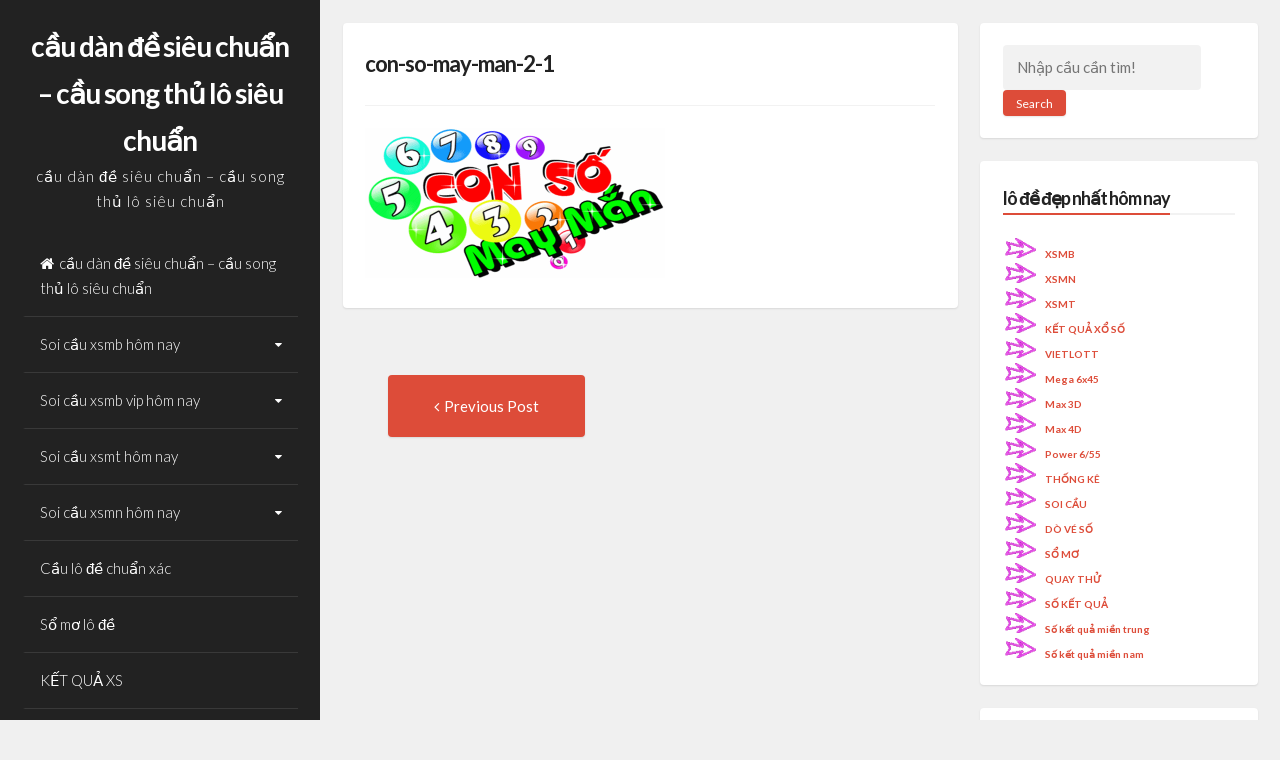

--- FILE ---
content_type: text/html; charset=UTF-8
request_url: https://xien2depnhat.com/lo-de-bac-nho-la-gi-kinh-nghiem-choi-lo-de-bac-nho-mien-bac/con-so-may-man-2-1/
body_size: 10393
content:
<!DOCTYPE html><html lang="vi"><head><meta charset="UTF-8"><meta name="viewport" content="width=device-width, initial-scale=1"><link rel="profile" href="https://gmpg.org/xfn/11"><meta name='robots' content='index, follow, max-image-preview:large, max-snippet:-1, max-video-preview:-1' /><link type="text/css" media="all" href="https://xien2depnhat.com/wp-content/cache/breeze-minification/css/breeze_0cd9d2248f3b730b5d681b64a43c4937.css" rel="stylesheet" /><title>con-so-may-man-2-1</title><meta name="description" content="con-so-may-man-2-1 c&#7847;u d&agrave;n &#273;&#7873; si&ecirc;u chu&#7849;n - c&#7847;u song th&#7911; l&ocirc; si&ecirc;u chu&#7849;n" /><link rel="canonical" href="https://xien2depnhat.com/lo-de-bac-nho-la-gi-kinh-nghiem-choi-lo-de-bac-nho-mien-bac/con-so-may-man-2-1/" /><meta property="og:locale" content="vi_VN" /><meta property="og:type" content="article" /><meta property="og:title" content="con-so-may-man-2-1" /><meta property="og:description" content="con-so-may-man-2-1 c&#7847;u d&agrave;n &#273;&#7873; si&ecirc;u chu&#7849;n - c&#7847;u song th&#7911; l&ocirc; si&ecirc;u chu&#7849;n" /><meta property="og:url" content="https://xien2depnhat.com/lo-de-bac-nho-la-gi-kinh-nghiem-choi-lo-de-bac-nho-mien-bac/con-so-may-man-2-1/" /><meta property="og:site_name" content="c&#7847;u d&agrave;n &#273;&#7873; si&ecirc;u chu&#7849;n - c&#7847;u song th&#7911; l&ocirc; si&ecirc;u chu&#7849;n" /><meta property="og:image" content="https://xien2depnhat.com/lo-de-bac-nho-la-gi-kinh-nghiem-choi-lo-de-bac-nho-mien-bac/con-so-may-man-2-1" /><meta property="og:image:width" content="600" /><meta property="og:image:height" content="300" /><meta property="og:image:type" content="image/png" /><meta name="twitter:card" content="summary_large_image" /> <script type="application/ld+json" class="yoast-schema-graph">{"@context":"https://schema.org","@graph":[{"@type":"WebPage","@id":"https://xien2depnhat.com/lo-de-bac-nho-la-gi-kinh-nghiem-choi-lo-de-bac-nho-mien-bac/con-so-may-man-2-1/","url":"https://xien2depnhat.com/lo-de-bac-nho-la-gi-kinh-nghiem-choi-lo-de-bac-nho-mien-bac/con-so-may-man-2-1/","name":"con-so-may-man-2-1","isPartOf":{"@id":"https://xien2depnhat.com/#website"},"primaryImageOfPage":{"@id":"https://xien2depnhat.com/lo-de-bac-nho-la-gi-kinh-nghiem-choi-lo-de-bac-nho-mien-bac/con-so-may-man-2-1/#primaryimage"},"image":{"@id":"https://xien2depnhat.com/lo-de-bac-nho-la-gi-kinh-nghiem-choi-lo-de-bac-nho-mien-bac/con-so-may-man-2-1/#primaryimage"},"thumbnailUrl":"https://xien2depnhat.com/wp-content/uploads/2025/10/con-so-may-man-2-1.png","datePublished":"2025-07-01T11:05:14+00:00","dateModified":"2025-07-01T11:05:14+00:00","description":"con-so-may-man-2-1 c&#7847;u d&agrave;n &#273;&#7873; si&ecirc;u chu&#7849;n - c&#7847;u song th&#7911; l&ocirc; si&ecirc;u chu&#7849;n","breadcrumb":{"@id":"https://xien2depnhat.com/lo-de-bac-nho-la-gi-kinh-nghiem-choi-lo-de-bac-nho-mien-bac/con-so-may-man-2-1/#breadcrumb"},"inLanguage":"vi","potentialAction":[{"@type":"ReadAction","target":["https://xien2depnhat.com/lo-de-bac-nho-la-gi-kinh-nghiem-choi-lo-de-bac-nho-mien-bac/con-so-may-man-2-1/"]}]},{"@type":"ImageObject","inLanguage":"vi","@id":"https://xien2depnhat.com/lo-de-bac-nho-la-gi-kinh-nghiem-choi-lo-de-bac-nho-mien-bac/con-so-may-man-2-1/#primaryimage","url":"https://xien2depnhat.com/wp-content/uploads/2025/10/con-so-may-man-2-1.png","contentUrl":"https://xien2depnhat.com/wp-content/uploads/2025/10/con-so-may-man-2-1.png","width":600,"height":300},{"@type":"BreadcrumbList","@id":"https://xien2depnhat.com/lo-de-bac-nho-la-gi-kinh-nghiem-choi-lo-de-bac-nho-mien-bac/con-so-may-man-2-1/#breadcrumb","itemListElement":[{"@type":"ListItem","position":1,"name":"Home","item":"https://xien2depnhat.com/"},{"@type":"ListItem","position":2,"name":"l&ocirc; &#273;&#7873; b&#7841;c nh&#7899; l&agrave; g&igrave;? kinh nghi&#7879;m ch&#417;i l&ocirc; &#273;&#7873; b&#7841;c nh&#7899; mi&#7873;n b&#7855;c","item":"https://xien2depnhat.com/lo-de-bac-nho-la-gi-kinh-nghiem-choi-lo-de-bac-nho-mien-bac/"},{"@type":"ListItem","position":3,"name":"con-so-may-man-2-1"}]},{"@type":"WebSite","@id":"https://xien2depnhat.com/#website","url":"https://xien2depnhat.com/","name":"c&#7847;u d&agrave;n &#273;&#7873; si&ecirc;u chu&#7849;n - c&#7847;u song th&#7911; l&ocirc; si&ecirc;u chu&#7849;n","description":"c&#7847;u d&agrave;n &#273;&#7873; si&ecirc;u chu&#7849;n - c&#7847;u song th&#7911; l&ocirc; si&ecirc;u chu&#7849;n","potentialAction":[{"@type":"SearchAction","target":{"@type":"EntryPoint","urlTemplate":"https://xien2depnhat.com/?s={search_term_string}"},"query-input":"required name=search_term_string"}],"inLanguage":"vi"}]}</script> <link rel='dns-prefetch' href='//fonts.googleapis.com' /><link rel="alternate" type="application/rss+xml" title="D&ograve;ng th&ocirc;ng tin c&#7847;u d&agrave;n &#273;&#7873; si&ecirc;u chu&#7849;n - c&#7847;u song th&#7911; l&ocirc; si&ecirc;u chu&#7849;n &raquo;" href="https://xien2depnhat.com/feed/" /><link rel="alternate" type="application/rss+xml" title="D&ograve;ng ph&#7843;n h&#7891;i c&#7847;u d&agrave;n &#273;&#7873; si&ecirc;u chu&#7849;n - c&#7847;u song th&#7911; l&ocirc; si&ecirc;u chu&#7849;n &raquo;" href="https://xien2depnhat.com/comments/feed/" /> <script>window._wpemojiSettings = {"baseUrl":"https:\/\/s.w.org\/images\/core\/emoji\/14.0.0\/72x72\/","ext":".png","svgUrl":"https:\/\/s.w.org\/images\/core\/emoji\/14.0.0\/svg\/","svgExt":".svg","source":{"concatemoji":"https:\/\/xien2depnhat.com\/wp-includes\/js\/wp-emoji-release.min.js?ver=6.4.7"}};
/*! This file is auto-generated */
!function(i,n){var o,s,e;function c(e){try{var t={supportTests:e,timestamp:(new Date).valueOf()};sessionStorage.setItem(o,JSON.stringify(t))}catch(e){}}function p(e,t,n){e.clearRect(0,0,e.canvas.width,e.canvas.height),e.fillText(t,0,0);var t=new Uint32Array(e.getImageData(0,0,e.canvas.width,e.canvas.height).data),r=(e.clearRect(0,0,e.canvas.width,e.canvas.height),e.fillText(n,0,0),new Uint32Array(e.getImageData(0,0,e.canvas.width,e.canvas.height).data));return t.every(function(e,t){return e===r[t]})}function u(e,t,n){switch(t){case"flag":return n(e,"\ud83c\udff3\ufe0f\u200d\u26a7\ufe0f","\ud83c\udff3\ufe0f\u200b\u26a7\ufe0f")?!1:!n(e,"\ud83c\uddfa\ud83c\uddf3","\ud83c\uddfa\u200b\ud83c\uddf3")&&!n(e,"\ud83c\udff4\udb40\udc67\udb40\udc62\udb40\udc65\udb40\udc6e\udb40\udc67\udb40\udc7f","\ud83c\udff4\u200b\udb40\udc67\u200b\udb40\udc62\u200b\udb40\udc65\u200b\udb40\udc6e\u200b\udb40\udc67\u200b\udb40\udc7f");case"emoji":return!n(e,"\ud83e\udef1\ud83c\udffb\u200d\ud83e\udef2\ud83c\udfff","\ud83e\udef1\ud83c\udffb\u200b\ud83e\udef2\ud83c\udfff")}return!1}function f(e,t,n){var r="undefined"!=typeof WorkerGlobalScope&&self instanceof WorkerGlobalScope?new OffscreenCanvas(300,150):i.createElement("canvas"),a=r.getContext("2d",{willReadFrequently:!0}),o=(a.textBaseline="top",a.font="600 32px Arial",{});return e.forEach(function(e){o[e]=t(a,e,n)}),o}function t(e){var t=i.createElement("script");t.src=e,t.defer=!0,i.head.appendChild(t)}"undefined"!=typeof Promise&&(o="wpEmojiSettingsSupports",s=["flag","emoji"],n.supports={everything:!0,everythingExceptFlag:!0},e=new Promise(function(e){i.addEventListener("DOMContentLoaded",e,{once:!0})}),new Promise(function(t){var n=function(){try{var e=JSON.parse(sessionStorage.getItem(o));if("object"==typeof e&&"number"==typeof e.timestamp&&(new Date).valueOf()<e.timestamp+604800&&"object"==typeof e.supportTests)return e.supportTests}catch(e){}return null}();if(!n){if("undefined"!=typeof Worker&&"undefined"!=typeof OffscreenCanvas&&"undefined"!=typeof URL&&URL.createObjectURL&&"undefined"!=typeof Blob)try{var e="postMessage("+f.toString()+"("+[JSON.stringify(s),u.toString(),p.toString()].join(",")+"));",r=new Blob([e],{type:"text/javascript"}),a=new Worker(URL.createObjectURL(r),{name:"wpTestEmojiSupports"});return void(a.onmessage=function(e){c(n=e.data),a.terminate(),t(n)})}catch(e){}c(n=f(s,u,p))}t(n)}).then(function(e){for(var t in e)n.supports[t]=e[t],n.supports.everything=n.supports.everything&&n.supports[t],"flag"!==t&&(n.supports.everythingExceptFlag=n.supports.everythingExceptFlag&&n.supports[t]);n.supports.everythingExceptFlag=n.supports.everythingExceptFlag&&!n.supports.flag,n.DOMReady=!1,n.readyCallback=function(){n.DOMReady=!0}}).then(function(){return e}).then(function(){var e;n.supports.everything||(n.readyCallback(),(e=n.source||{}).concatemoji?t(e.concatemoji):e.wpemoji&&e.twemoji&&(t(e.twemoji),t(e.wpemoji)))}))}((window,document),window._wpemojiSettings);</script> <link rel='stylesheet' id='annina-googlefonts-css' href='//fonts.googleapis.com/css2?family=Lato:wght@300;400;700&#038;display=swap' media='all' /> <script id="breeze-prefetch-js-extra">var breeze_prefetch = {"local_url":"https:\/\/xien2depnhat.com","ignore_remote_prefetch":"1","ignore_list":["\/","\/page\/(.)","\/wp-admin\/"]};</script> <script src="https://xien2depnhat.com/wp-content/plugins/breeze/assets/js/js-front-end/breeze-prefetch-links.min.js?ver=2.1.6" id="breeze-prefetch-js"></script> <script src="https://xien2depnhat.com/wp-includes/js/jquery/jquery.min.js?ver=3.7.1" id="jquery-core-js"></script> <script src="https://xien2depnhat.com/wp-includes/js/jquery/jquery-migrate.min.js?ver=3.4.1" id="jquery-migrate-js"></script> <link rel="https://api.w.org/" href="https://xien2depnhat.com/wp-json/" /><link rel="alternate" type="application/json" href="https://xien2depnhat.com/wp-json/wp/v2/media/18079" /><link rel="EditURI" type="application/rsd+xml" title="RSD" href="https://xien2depnhat.com/xmlrpc.php?rsd" /><meta name="generator" content="WordPress 6.4.7" /><link rel='shortlink' href='https://xien2depnhat.com/?p=18079' /><link rel="alternate" type="application/json+oembed" href="https://xien2depnhat.com/wp-json/oembed/1.0/embed?url=https%3A%2F%2Fxien2depnhat.com%2Flo-de-bac-nho-la-gi-kinh-nghiem-choi-lo-de-bac-nho-mien-bac%2Fcon-so-may-man-2-1%2F" /><link rel="alternate" type="text/xml+oembed" href="https://xien2depnhat.com/wp-json/oembed/1.0/embed?url=https%3A%2F%2Fxien2depnhat.com%2Flo-de-bac-nho-la-gi-kinh-nghiem-choi-lo-de-bac-nho-mien-bac%2Fcon-so-may-man-2-1%2F&#038;format=xml" /> <script async src="https://xien2depnhat.com/wp-content/uploads/breeze/google/gtag.js?id=G-Q3X39GZ1QG"></script> <script>window.dataLayer = window.dataLayer || [];
			function gtag(){dataLayer.push(arguments);}
			gtag('js', new Date());
			gtag('config', 'G-Q3X39GZ1QG');</script> <link rel="icon" href="https://xien2depnhat.com/wp-content/uploads/2025/04/074d7987-355b-4437-9131-6f094b99eee2-150x150.png" sizes="32x32" /><link rel="icon" href="https://xien2depnhat.com/wp-content/uploads/2025/04/074d7987-355b-4437-9131-6f094b99eee2.png" sizes="192x192" /><link rel="apple-touch-icon" href="https://xien2depnhat.com/wp-content/uploads/2025/04/074d7987-355b-4437-9131-6f094b99eee2.png" /><meta name="msapplication-TileImage" content="https://xien2depnhat.com/wp-content/uploads/2025/04/074d7987-355b-4437-9131-6f094b99eee2.png" /></head><body class="attachment attachment-template-default single single-attachment postid-18079 attachmentid-18079 attachment-png wp-embed-responsive group-blog"><div id="page" class="hfeed site"><div id="search-full"><div class="search-container"><form method="get" id="search-form" action="https://xien2depnhat.com/"> <label> <span class="screen-reader-text">Search for:</span> <input type="search" name="s" id="search-field" placeholder="Type here and hit enter..."> </label></form> <span><a id="close-search"><i class="fa fa-close spaceRight"></i>Close</a></span></div></div><a class="skip-link screen-reader-text" href="#content">Skip to content</a><header id="masthead" class="site-header"><div class="site-branding annCenter"><p class="site-title"><a href="https://xien2depnhat.com/" rel="home">c&#7847;u d&agrave;n &#273;&#7873; si&ecirc;u chu&#7849;n &#8211; c&#7847;u song th&#7911; l&ocirc; si&ecirc;u chu&#7849;n</a></p><p class="site-description">c&#7847;u d&agrave;n &#273;&#7873; si&ecirc;u chu&#7849;n &#8211; c&#7847;u song th&#7911; l&ocirc; si&ecirc;u chu&#7849;n</p></div><nav id="site-navigation" class="main-navigation"> <button class="menu-toggle" aria-label="Main Menu">Main Menu<i class="fa fa-align-justify"></i></button><div class="menu-memu-container"><ul id="menu-memu" class="menu"><li id="menu-item-16735" class="menu-item menu-item-type-post_type menu-item-object-page menu-item-home menu-item-16735"><a href="https://xien2depnhat.com/trang-chu/">c&#7847;u d&agrave;n &#273;&#7873; si&ecirc;u chu&#7849;n &ndash; c&#7847;u song th&#7911; l&ocirc; si&ecirc;u chu&#7849;n</a></li><li id="menu-item-17085" class="menu-item menu-item-type-taxonomy menu-item-object-category menu-item-has-children menu-item-17085"><a href="https://xien2depnhat.com/soi-cau-xsmb-hom-nay/">Soi c&#7847;u xsmb h&ocirc;m nay</a><ul class="sub-menu"><li id="menu-item-16916" class="menu-item menu-item-type-post_type menu-item-object-page menu-item-16916"><a href="https://xien2depnhat.com/soi-loto-chinh-xac-bach-thu-lo-2-nhay/">soi loto ch&iacute;nh x&aacute;c b&#7841;ch th&#7911; l&ocirc; 2 nh&aacute;y</a></li><li id="menu-item-16702" class="menu-item menu-item-type-post_type menu-item-object-page menu-item-16702"><a href="https://xien2depnhat.com/soi-loto-chinh-xac-cap-3-cang-vip-mb/">soi loto ch&iacute;nh x&aacute;c c&#7863;p 3 c&agrave;ng v&iacute;p mb</a></li><li id="menu-item-16705" class="menu-item menu-item-type-post_type menu-item-object-page menu-item-16705"><a href="https://xien2depnhat.com/soi-loto-chinh-xac-dan-lo-10-con-mb/">soi loto ch&iacute;nh x&aacute;c d&agrave;n l&ocirc; 10 con mb</a></li><li id="menu-item-16708" class="menu-item menu-item-type-post_type menu-item-object-page menu-item-16708"><a href="https://xien2depnhat.com/soi-loto-chinh-xac-de-4-con-mb/">soi loto ch&iacute;nh x&aacute;c &#273;&#7873; 4 con mb</a></li><li id="menu-item-16930" class="menu-item menu-item-type-post_type menu-item-object-page menu-item-16930"><a href="https://xien2depnhat.com/soi-loto-chinh-xac-de-6-con-mb/">soi loto ch&iacute;nh x&aacute;c &#273;&#7873; 6 con mb</a></li><li id="menu-item-16929" class="menu-item menu-item-type-post_type menu-item-object-page menu-item-16929"><a href="https://xien2depnhat.com/soi-loto-chinh-xac-de-8-con-mb/">soi loto ch&iacute;nh x&aacute;c &#273;&#7873; 8 con mb</a></li><li id="menu-item-16928" class="menu-item menu-item-type-post_type menu-item-object-page menu-item-16928"><a href="https://xien2depnhat.com/soi-loto-chinh-xac-de-10-con-mb/">soi loto ch&iacute;nh x&aacute;c &#273;&#7873; 10 con mb</a></li><li id="menu-item-16709" class="menu-item menu-item-type-post_type menu-item-object-page menu-item-16709"><a href="https://xien2depnhat.com/soi-loto-chinh-xac-de-bach-thu-mb/">soi loto ch&iacute;nh x&aacute;c &#273;&#7873; b&#7841;ch th&#7911; mb</a></li><li id="menu-item-16710" class="menu-item menu-item-type-post_type menu-item-object-page menu-item-16710"><a href="https://xien2depnhat.com/soi-loto-chinh-xac-de-dau-duoi-mb/">soi loto ch&iacute;nh x&aacute;c &#273;&#7873; &#273;&#7847;u &#273;u&ocirc;i mb</a></li><li id="menu-item-16711" class="menu-item menu-item-type-post_type menu-item-object-page menu-item-16711"><a href="https://xien2depnhat.com/soi-loto-chinh-xac-de-song-thu-mb/">soi loto ch&iacute;nh x&aacute;c &#273;&#7873; song th&#7911; mb</a></li><li id="menu-item-16716" class="menu-item menu-item-type-post_type menu-item-object-page menu-item-16716"><a href="https://xien2depnhat.com/soi-loto-chinh-xac-lo-4-con-mb/">soi loto ch&iacute;nh x&aacute;c l&ocirc; 4 con mb</a></li><li id="menu-item-16717" class="menu-item menu-item-type-post_type menu-item-object-page menu-item-16717"><a href="https://xien2depnhat.com/soi-loto-chinh-xac-lo-6-con-mb/">soi loto ch&iacute;nh x&aacute;c l&ocirc; 6 con mb</a></li><li id="menu-item-16718" class="menu-item menu-item-type-post_type menu-item-object-page menu-item-16718"><a href="https://xien2depnhat.com/soi-loto-chinh-xac-lo-8-con-mb/">soi loto ch&iacute;nh x&aacute;c l&ocirc; 8 con mb</a></li></ul></li><li id="menu-item-17086" class="menu-item menu-item-type-taxonomy menu-item-object-category menu-item-has-children menu-item-17086"><a href="https://xien2depnhat.com/soi-cau-xsmb-vip-hom-nay/">Soi c&#7847;u xsmb vip h&ocirc;m nay</a><ul class="sub-menu"><li id="menu-item-16719" class="menu-item menu-item-type-post_type menu-item-object-page menu-item-16719"><a href="https://xien2depnhat.com/soi-loto-chinh-xac-lo-bach-thu-kep-mb/">soi loto ch&iacute;nh x&aacute;c l&ocirc; b&#7841;ch th&#7911; k&eacute;p mb</a></li><li id="menu-item-16720" class="menu-item menu-item-type-post_type menu-item-object-page menu-item-16720"><a href="https://xien2depnhat.com/soi-loto-chinh-xac-lo-bach-thu-mb/">soi loto ch&iacute;nh x&aacute;c l&ocirc; b&#7841;ch th&#7911; mb</a></li><li id="menu-item-16721" class="menu-item menu-item-type-post_type menu-item-object-page menu-item-16721"><a href="https://xien2depnhat.com/soi-loto-chinh-xac-lo-song-thu-kep-mb/">soi loto ch&iacute;nh x&aacute;c l&ocirc; song th&#7911; k&eacute;p mb</a></li><li id="menu-item-16722" class="menu-item menu-item-type-post_type menu-item-object-page menu-item-16722"><a href="https://xien2depnhat.com/soi-loto-chinh-xac-lo-song-thu-mb/">soi loto ch&iacute;nh x&aacute;c l&ocirc; song th&#7911; mb</a></li><li id="menu-item-16729" class="menu-item menu-item-type-post_type menu-item-object-page menu-item-16729"><a href="https://xien2depnhat.com/soi-loto-chinh-xac-vip-3-cang-mb/">soi loto ch&iacute;nh x&aacute;c v&iacute;p 3 c&agrave;ng mb</a></li><li id="menu-item-16730" class="menu-item menu-item-type-post_type menu-item-object-page menu-item-16730"><a href="https://xien2depnhat.com/soi-loto-chinh-xac-xien-2-lo-mb/">soi loto ch&iacute;nh x&aacute;c xi&ecirc;n 2 l&ocirc; mb</a></li><li id="menu-item-16731" class="menu-item menu-item-type-post_type menu-item-object-page menu-item-16731"><a href="https://xien2depnhat.com/soi-loto-chinh-xac-xien-3-lo-mb/">soi loto ch&iacute;nh x&aacute;c xi&ecirc;n 3 l&ocirc; mb</a></li><li id="menu-item-16732" class="menu-item menu-item-type-post_type menu-item-object-page menu-item-16732"><a href="https://xien2depnhat.com/soi-loto-chinh-xac-xien-4-lo-mb/">soi loto ch&iacute;nh x&aacute;c xi&ecirc;n 4 l&ocirc; mb</a></li></ul></li><li id="menu-item-17088" class="menu-item menu-item-type-taxonomy menu-item-object-category menu-item-has-children menu-item-17088"><a href="https://xien2depnhat.com/soi-cau-xsmt-hom-nay/">Soi c&#7847;u xsmt h&ocirc;m nay</a><ul class="sub-menu"><li id="menu-item-16701" class="menu-item menu-item-type-post_type menu-item-object-page menu-item-16701"><a href="https://xien2depnhat.com/soi-loto-chinh-xac-bao-lo-mt/">soi loto ch&iacute;nh x&aacute;c bao l&ocirc; mt</a></li><li id="menu-item-16704" class="menu-item menu-item-type-post_type menu-item-object-page menu-item-16704"><a href="https://xien2depnhat.com/soi-loto-chinh-xac-cap-xiu-chu-mt/">soi loto ch&iacute;nh x&aacute;c c&#7863;p x&iacute;u ch&#7911; mt</a></li><li id="menu-item-16707" class="menu-item menu-item-type-post_type menu-item-object-page menu-item-16707"><a href="https://xien2depnhat.com/soi-loto-chinh-xac-dac-biet-mt/">soi loto ch&iacute;nh x&aacute;c &#273;&#7863;c bi&#7879;t mt</a></li><li id="menu-item-16713" class="menu-item menu-item-type-post_type menu-item-object-page menu-item-16713"><a href="https://xien2depnhat.com/soi-loto-chinh-xac-giai-8-mt/">soi loto ch&iacute;nh x&aacute;c gi&#7843;i 8 mt</a></li><li id="menu-item-16715" class="menu-item menu-item-type-post_type menu-item-object-page menu-item-16715"><a href="https://xien2depnhat.com/soi-loto-chinh-xac-lo-3-mt/">soi loto ch&iacute;nh x&aacute;c l&ocirc; 3 s&#7889; mt</a></li><li id="menu-item-16724" class="menu-item menu-item-type-post_type menu-item-object-page menu-item-16724"><a href="https://xien2depnhat.com/soi-loto-chinh-xac-dau-duoi-giai-8-mt/">soi loto ch&iacute;nh x&aacute;c s&#7899; &#273;&#7847;u &#273;u&ocirc;i gi&#7843;i 8 mt</a></li><li id="menu-item-16726" class="menu-item menu-item-type-post_type menu-item-object-page menu-item-16726"><a href="https://xien2depnhat.com/soi-loto-chinh-xac-dau-duoi-giai-dac-biet-mt/">soi loto ch&iacute;nh x&aacute;c s&#7899; &#273;&#7847;u &#273;u&ocirc;i gi&#7843;i &#273;&#7863;c bi&#7879;t mt</a></li><li id="menu-item-16728" class="menu-item menu-item-type-post_type menu-item-object-page menu-item-16728"><a href="https://xien2depnhat.com/soi-loto-chinh-xac-song-thu-lo-mt/">soi loto ch&iacute;nh x&aacute;c song th&#7911; l&ocirc; mt</a></li><li id="menu-item-16734" class="menu-item menu-item-type-post_type menu-item-object-page menu-item-16734"><a href="https://xien2depnhat.com/soi-loto-chinh-xac-xiu-chu-mt/">soi loto ch&iacute;nh x&aacute;c x&iacute;u ch&#7911; mt</a></li></ul></li><li id="menu-item-17087" class="menu-item menu-item-type-taxonomy menu-item-object-category menu-item-has-children menu-item-17087"><a href="https://xien2depnhat.com/soi-cau-xsmn-hom-nay/">Soi c&#7847;u xsmn h&ocirc;m nay</a><ul class="sub-menu"><li id="menu-item-16700" class="menu-item menu-item-type-post_type menu-item-object-page menu-item-16700"><a href="https://xien2depnhat.com/soi-loto-chinh-xac-bao-lo-mn/">soi loto ch&iacute;nh x&aacute;c bao l&ocirc; mn</a></li><li id="menu-item-16703" class="menu-item menu-item-type-post_type menu-item-object-page menu-item-16703"><a href="https://xien2depnhat.com/soi-loto-chinh-xac-cap-xiu-chu-mn/">soi loto ch&iacute;nh x&aacute;c c&#7863;p x&iacute;u ch&#7911; mn</a></li><li id="menu-item-16706" class="menu-item menu-item-type-post_type menu-item-object-page menu-item-16706"><a href="https://xien2depnhat.com/soi-loto-chinh-xac-dac-biet-mn/">soi loto ch&iacute;nh x&aacute;c &#273;&#7863;c bi&#7879;t mn</a></li><li id="menu-item-16712" class="menu-item menu-item-type-post_type menu-item-object-page menu-item-16712"><a href="https://xien2depnhat.com/soi-loto-chinh-xac-giai-8-mn/">soi loto ch&iacute;nh x&aacute;c gi&#7843;i 8 mn</a></li><li id="menu-item-16714" class="menu-item menu-item-type-post_type menu-item-object-page menu-item-16714"><a href="https://xien2depnhat.com/soi-loto-chinh-xac-lo-3-mn/">soi loto ch&iacute;nh x&aacute;c l&ocirc; 3 s&#7889; mn</a></li><li id="menu-item-16723" class="menu-item menu-item-type-post_type menu-item-object-page menu-item-16723"><a href="https://xien2depnhat.com/soi-loto-chinh-xac-dau-duoi-giai-8-mn/">soi loto ch&iacute;nh x&aacute;c s&#7899; &#273;&#7847;u &#273;u&ocirc;i gi&#7843;i 8 mn</a></li><li id="menu-item-16725" class="menu-item menu-item-type-post_type menu-item-object-page menu-item-16725"><a href="https://xien2depnhat.com/soi-loto-chinh-xac-dau-duoi-giai-dac-biet-mn/">soi loto ch&iacute;nh x&aacute;c s&#7899; &#273;&#7847;u &#273;u&ocirc;i gi&#7843;i &#273;&#7863;c bi&#7879;t mn</a></li><li id="menu-item-16727" class="menu-item menu-item-type-post_type menu-item-object-page menu-item-16727"><a href="https://xien2depnhat.com/soi-loto-chinh-xac-song-thu-lo-mn/">soi loto ch&iacute;nh x&aacute;c song th&#7911; l&ocirc; mn</a></li><li id="menu-item-16733" class="menu-item menu-item-type-post_type menu-item-object-page menu-item-16733"><a href="https://xien2depnhat.com/soi-loto-chinh-xac-xiu-chu-mn/">soi loto ch&iacute;nh x&aacute;c x&iacute;u ch&#7911; mn</a></li></ul></li><li id="menu-item-17083" class="menu-item menu-item-type-taxonomy menu-item-object-category menu-item-17083"><a href="https://xien2depnhat.com/cau-lo-de-chuan-xac/">C&#7847;u l&ocirc; &#273;&#7873; chu&#7849;n x&aacute;c</a></li><li id="menu-item-17084" class="menu-item menu-item-type-taxonomy menu-item-object-category menu-item-17084"><a href="https://xien2depnhat.com/so-mo-lo-de/">S&#7893; m&#417; l&ocirc; &#273;&#7873;</a></li><li id="menu-item-16909" class="menu-item menu-item-type-post_type menu-item-object-post menu-item-16909"><a href="https://xien2depnhat.com/ket-qua-xs/">K&#7870;T QU&#7842; XS</a></li><li id="menu-item-18175" class="menu-item menu-item-type-post_type menu-item-object-post menu-item-18175"><a href="https://xien2depnhat.com/chot-so-lo-de-mien-bac-so-de-dep/">XSMB</a></li><li id="menu-item-18176" class="menu-item menu-item-type-post_type menu-item-object-post menu-item-18176"><a href="https://xien2depnhat.com/soi-cau-de-mn-so-de/">XSMN</a></li><li id="menu-item-18177" class="menu-item menu-item-type-post_type menu-item-object-post menu-item-18177"><a href="https://xien2depnhat.com/soi-cau-mien-trung-soi-cau-chuan/">XSMT</a></li><li id="menu-item-18178" class="menu-item menu-item-type-post_type menu-item-object-post menu-item-18178"><a href="https://xien2depnhat.com/soi-cau-de-ket-qua-lo-de-soi-cau-de/">K&#7870;T QU&#7842; X&#7892; S&#7888;</a></li><li id="menu-item-18179" class="menu-item menu-item-type-post_type menu-item-object-post menu-item-has-children menu-item-18179"><a href="https://xien2depnhat.com/ket-qua-xo-so-vietlott-hom-nay/">VIETLOTT</a><ul class="sub-menu"><li id="menu-item-18180" class="menu-item menu-item-type-post_type menu-item-object-post menu-item-18180"><a href="https://xien2depnhat.com/xsm645-xo-so-mega-6-45/">Mega 6&#215;45</a></li><li id="menu-item-18181" class="menu-item menu-item-type-post_type menu-item-object-post menu-item-18181"><a href="https://xien2depnhat.com/xsm3d-xo-so-max-3d/">Max 3D</a></li><li id="menu-item-18182" class="menu-item menu-item-type-post_type menu-item-object-post menu-item-18182"><a href="https://xien2depnhat.com/xsm4d-xo-so-max-4d/">Max 4D</a></li><li id="menu-item-18183" class="menu-item menu-item-type-post_type menu-item-object-post menu-item-18183"><a href="https://xien2depnhat.com/xo-so-power-6-55-kqxs-dien-toan/">Power 6/55</a></li></ul></li><li id="menu-item-18184" class="menu-item menu-item-type-post_type menu-item-object-post menu-item-18184"><a href="https://xien2depnhat.com/du-doan-lo-dep-nhat-soi-cau-lo/">TH&#7888;NG K&Ecirc;</a></li><li id="menu-item-18185" class="menu-item menu-item-type-post_type menu-item-object-post menu-item-18185"><a href="https://xien2depnhat.com/soi-cau-chot-so-kqxsmb/">SOI C&#7846;U</a></li><li id="menu-item-18186" class="menu-item menu-item-type-post_type menu-item-object-post menu-item-18186"><a href="https://xien2depnhat.com/bat-lo-de-chuan-soi-cau-lo/">D&Ograve; V&Eacute; S&#7888;</a></li><li id="menu-item-18187" class="menu-item menu-item-type-post_type menu-item-object-post menu-item-18187"><a href="https://xien2depnhat.com/cach-soi-mo-lo-de-so-mo/">S&#7892; M&#416;</a></li><li id="menu-item-18188" class="menu-item menu-item-type-post_type menu-item-object-post menu-item-18188"><a href="https://xien2depnhat.com/cau-giai-dac-biet-hom-nay-quay-lo-de/">QUAY TH&#7916;</a></li><li id="menu-item-18189" class="menu-item menu-item-type-post_type menu-item-object-post menu-item-has-children menu-item-18189"><a href="https://xien2depnhat.com/cau-lo-hom-nay-ke-qua-xo-so/">S&#7888; K&#7870;T QU&#7842;</a><ul class="sub-menu"><li id="menu-item-18192" class="menu-item menu-item-type-post_type menu-item-object-post menu-item-18192"><a href="https://xien2depnhat.com/cau-lo-hom-nay-ke-qua-xo-so/">S&#7889; k&#7871;t qu&#7843; mi&#7873;n b&#7855;c</a></li><li id="menu-item-18190" class="menu-item menu-item-type-post_type menu-item-object-post menu-item-18190"><a href="https://xien2depnhat.com/du-doan-so-soi-cau-vip/">S&#7889; k&#7871;t qu&#7843; mi&#7873;n trung</a></li><li id="menu-item-18191" class="menu-item menu-item-type-post_type menu-item-object-post menu-item-18191"><a href="https://xien2depnhat.com/soi-cau-vip-mn-du-doan-lo-de/">S&#7889; k&#7871;t qu&#7843; mi&#7873;n nam</a></li></ul></li></ul></div></nav><div class="socialLine annCenter"> <a href="#" title="Facebook"><i class="fa fa-facebook" aria-hidden="true"><span class="screen-reader-text">Facebook</span></i></a> <a href="#" title="Twitter"><i class="fa fa-twitter" aria-hidden="true"><span class="screen-reader-text">Twitter</span></i></a> <a href="#" title="Google Plus"><i class="fa fa-google-plus" aria-hidden="true"><span class="screen-reader-text">Google Plus</span></i></a> <a href="#" title="Linkedin"><i class="fa fa-linkedin" aria-hidden="true"><span class="screen-reader-text">Linkedin</span></i></a> <a href="#" title="Instagram"><i class="fa fa-instagram" aria-hidden="true"><span class="screen-reader-text">Instagram</span></i></a> <a href="#" title="YouTube"><i class="fa fa-youtube" aria-hidden="true"><span class="screen-reader-text">YouTube</span></i></a> <a href="#" title="Pinterest"><i class="fa fa-pinterest" aria-hidden="true"><span class="screen-reader-text">Pinterest</span></i></a> <a href="#" title="VK"><i class="fa fa-vk" aria-hidden="true"><span class="screen-reader-text">VK</span></i></a> <a href="/cdn-cgi/l/email-protection#2605" title="Email"><i class="fa fa-envelope" aria-hidden="true"><span class="screen-reader-text">Email</span></i></a><div id="open-search" class="top-search"><i class="fa fa-search" aria-hidden="true"></i></div></div></header><div id="content" class="site-content"><div id="primary" class="content-area"><main id="main" class="site-main"><article id="post-18079" class="post-18079 attachment type-attachment status-inherit hentry"><div class="content-annina"><header class="entry-header"><h1 class="entry-title"><a href="https://xien2depnhat.com/lo-de-bac-nho-la-gi-kinh-nghiem-choi-lo-de-bac-nho-mien-bac/con-so-may-man-2-1/" rel="bookmark">con-so-may-man-2-1</a></h1><div class="entry-meta smallPart"> <span class="posted-on"><i class="fa fa-calendar spaceRight" aria-hidden="true"></i><time class="entry-date published" datetime=""></time><time class="updated" datetime=""></time></span><span class="byline"><i class="fa fa-user spaceLeftRight" aria-hidden="true"></i><span class="author vcard"><a class="url fn n" href="https://xien2depnhat.com/author/dev-singsing/"></a></span></span></div></header><div class="entry-content"><p class="attachment"><a href='https://xien2depnhat.com/wp-content/uploads/2025/10/con-so-may-man-2-1.png'><img loading="lazy" decoding="async" width="300" height="150" src="https://xien2depnhat.com/wp-content/uploads/2025/10/con-so-may-man-2-1-300x150.png" class="attachment-medium size-medium" alt="" srcset="https://xien2depnhat.com/wp-content/uploads/2025/10/con-so-may-man-2-1-300x150.png 300w, https://xien2depnhat.com/wp-content/uploads/2025/10/con-so-may-man-2-1-450x225.png 450w, https://xien2depnhat.com/wp-content/uploads/2025/10/con-so-may-man-2-1.png 600w" sizes="(max-width: 300px) 100vw, 300px" /></a></p></div><footer class="entry-footer smallPart"></footer></div></article><nav class="navigation post-navigation" aria-label="Posts"><h1 class="screen-reader-text">Post navigation</h1><div class="nav-links"><div class="nav-previous"><a href="https://xien2depnhat.com/lo-de-bac-nho-la-gi-kinh-nghiem-choi-lo-de-bac-nho-mien-bac/" rel="prev"><div class="meta-nav" title="l&ocirc; &#273;&#7873; b&#7841;c nh&#7899; l&agrave; g&igrave;? kinh nghi&#7879;m ch&#417;i l&ocirc; &#273;&#7873; b&#7841;c nh&#7899; mi&#7873;n b&#7855;c" aria-hidden="true"><i class="fa fa-angle-left spaceRight"></i><span>Previous Post</span></div> <span class="screen-reader-text">Previous post:</span> </a></div></div></nav></main></div><div id="secondary" class="widget-area"><aside id="custom_html-9" class="widget_text content-annina widget widget_custom_html"><div class="textwidget custom-html-widget"><form action="https://www.google.com/search" class="searchform" method="get" name="searchform" target="_blank"> <input name="sitesearch" type="hidden" value="xien2depnhat.com"> <input autocomplete="on" class="form-control search" name="q" placeholder="Nh&#7853;p c&#7847;u c&#7847;n t&igrave;m!" required="required"  type="text"> <button class="button" type="submit">Search</button></form></div></aside><aside id="custom_html-8" class="widget_text content-annina widget widget_custom_html"><div class="widget-title"><h3>l&ocirc; &#273;&#7873; &#273;&#7865;p nh&#7845;t h&ocirc;m nay</h3></div><div class="textwidget custom-html-widget"><h6><strong><img loading="lazy" class="alignnone wp-image-435" src="/wp-content/uploads/2025/04/45eylft_2-1.gif" alt="" width="40" height="25" />&nbsp;<a href="/chot-so-lo-de-mien-bac-so-de-dep/">XSMB</a>&nbsp;</strong></h6><h6><strong><img loading="lazy" class="alignnone wp-image-435" src="/wp-content/uploads/2025/04/45eylft_2-1.gif" alt="" width="40" height="25" />&nbsp;<a href="/soi-cau-de-mn-so-de/">XSMN</a>&nbsp;</strong></h6><h6><strong><img loading="lazy" class="alignnone wp-image-435" src="/wp-content/uploads/2025/04/45eylft_2-1.gif" alt="" width="40" height="25" />&nbsp;<a href="/soi-cau-mien-trung-soi-cau-chuan/">XSMT</a>&nbsp;</strong></h6><h6><strong><img loading="lazy" class="alignnone wp-image-435" src="/wp-content/uploads/2025/04/45eylft_2-1.gif" alt="" width="40" height="25" />&nbsp;<a href="/soi-cau-de-ket-qua-lo-de-soi-cau-de/">K&#7870;T QU&#7842; X&#7892; S&#7888;</a>&nbsp;</strong></h6><h6><strong><img loading="lazy" class="alignnone wp-image-435" src="/wp-content/uploads/2025/04/45eylft_2-1.gif" alt="" width="40" height="25" />&nbsp;<a href="/ket-qua-xo-so-vietlott-hom-nay/">VIETLOTT</a>&nbsp;</strong></h6><h6><strong><img loading="lazy" class="alignnone wp-image-435" src="/wp-content/uploads/2025/04/45eylft_2-1.gif" alt="" width="40" height="25" />&nbsp;<a href="/xsm645-xo-so-mega-6-45/">Mega 6x45</a>&nbsp;</strong></h6><h6><strong><img loading="lazy" class="alignnone wp-image-435" src="/wp-content/uploads/2025/04/45eylft_2-1.gif" alt="" width="40" height="25" />&nbsp;<a href="/xsm3d-xo-so-max-3d/">Max 3D</a>&nbsp;</strong></h6><h6><strong><img loading="lazy" class="alignnone wp-image-435" src="/wp-content/uploads/2025/04/45eylft_2-1.gif" alt="" width="40" height="25" />&nbsp;<a href="/xsm4d-xo-so-max-4d/">Max 4D</a>&nbsp;</strong></h6><h6><strong><img loading="lazy" class="alignnone wp-image-435" src="/wp-content/uploads/2025/04/45eylft_2-1.gif" alt="" width="40" height="25" />&nbsp;<a href="/power-6-55-xo-so-power-6-55-kqxs-dien-toan/">Power 6/55</a>&nbsp;</strong></h6><h6><strong><img loading="lazy" class="alignnone wp-image-435" src="/wp-content/uploads/2025/04/45eylft_2-1.gif" alt="" width="40" height="25" />&nbsp;<a href="/du-doan-lo-dep-nhat-soi-cau-lo/">TH&#7888;NG K&Ecirc;</a>&nbsp;</strong></h6><h6><strong><img loading="lazy" class="alignnone wp-image-435" src="/wp-content/uploads/2025/04/45eylft_2-1.gif" alt="" width="40" height="25" />&nbsp;<a href="/soi-cau-chot-so-kqxsmb/">SOI C&#7846;U</a>&nbsp;</strong></h6><h6><strong><img loading="lazy" class="alignnone wp-image-435" src="/wp-content/uploads/2025/04/45eylft_2-1.gif" alt="" width="40" height="25" />&nbsp;<a href="/bat-lo-de-chuan-soi-cau-lo/">D&Ograve; V&Eacute; S&#7888;</a>&nbsp;</strong></h6><h6><strong><img loading="lazy" class="alignnone wp-image-435" src="/wp-content/uploads/2025/04/45eylft_2-1.gif" alt="" width="40" height="25" />&nbsp;<a href="/cach-soi-mo-lo-de-so-mo/">S&#7892; M&#416;</a>&nbsp;</strong></h6><h6><strong><img loading="lazy" class="alignnone wp-image-435" src="/wp-content/uploads/2025/04/45eylft_2-1.gif" alt="" width="40" height="25" />&nbsp;<a href="/cau-giai-dac-biet-hom-nay-quay-lo-de/">QUAY TH&#7916;</a>&nbsp;</strong></h6><h6><strong><img loading="lazy" class="alignnone wp-image-435" src="/wp-content/uploads/2025/04/45eylft_2-1.gif" alt="" width="40" height="25" />&nbsp;<a href="/cau-lo-hom-nay-ke-qua-xo-so/">S&#7888; K&#7870;T QU&#7842;</a>&nbsp;</strong></h6><h6><strong><img loading="lazy" class="alignnone wp-image-435" src="/wp-content/uploads/2025/04/45eylft_2-1.gif" alt="" width="40" height="25" />&nbsp;<a href="/du-doan-so-soi-cau-vip/">S&#7889; k&#7871;t qu&#7843; mi&#7873;n trung</a>&nbsp;</strong></h6><h6><strong><img loading="lazy" class="alignnone wp-image-435" src="/wp-content/uploads/2025/04/45eylft_2-1.gif" alt="" width="40" height="25" />&nbsp;<a href="/soi-cau-vip-mn-du-doan-lo-de/">S&#7889; k&#7871;t qu&#7843; mi&#7873;n nam</a>&nbsp;</strong></h6></div></aside><aside id="custom_html-2" class="widget_text content-annina widget widget_custom_html"><div class="widget-title"><h3>ch&#7889;t s&#7889; cao c&#7845;p</h3></div><div class="textwidget custom-html-widget"><h3> <strong><img loading="lazy" class="alignnone size-full wp-image-16910" src="/wp-content/uploads/2025/09/soi-cau-888.gif" alt="" width="20" height="15" /><a href="/soi-loto-chinh-xac-lo-bach-thu-mb/">ch&#7889;t s&#7889; b&#7841;ch th&#7911; l&ocirc; mb v&iacute;p</a></strong></h3><h3> <strong><img loading="lazy" class="alignnone size-full wp-image-16910" src="/wp-content/uploads/2025/09/soi-cau-888.gif" alt="" width="20" height="15" /><a href="/soi-loto-chinh-xac-bach-thu-lo-2-nhay/">ch&#7889;t s&#7889; b&#7841;ch th&#7911; l&ocirc; 2 nh&aacute;y mb v&iacute;p</a></strong></h3><h3> <strong><a href="/soi-loto-chinh-xac-lo-song-thu-mb/"><img loading="lazy" class="alignnone size-full wp-image-16910" src="/wp-content/uploads/2025/09/soi-cau-888.gif" alt="" width="20" height="15" />ch&#7889;t s&#7889; song th&#7911; l&ocirc; mb v&iacute;p</a></strong></h3><h3> <strong><a href="/soi-loto-chinh-xac-lo-bach-thu-kep-mb/"><img loading="lazy" class="alignnone size-full wp-image-16910" src="/wp-content/uploads/2025/09/soi-cau-888.gif" alt="" width="20" height="15" />b&#7841;ch th&#7911; l&ocirc; k&eacute;p mb 100% &#259;n h&ocirc;m nay</a></strong></h3><h3> <strong><a href="/soi-loto-chinh-xac-lo-song-thu-kep-mb/"><img loading="lazy" class="alignnone size-full wp-image-16910" src="/wp-content/uploads/2025/09/soi-cau-888.gif" alt="" width="20" height="15" />song th&#7911; l&ocirc; k&eacute;p mb 100% &#259;n h&ocirc;m nay</a></strong></h3><h3> <strong><a href="/soi-loto-chinh-xac-de-bach-thu-mb/"><img loading="lazy" class="alignnone size-full wp-image-16910" src="/wp-content/uploads/2025/09/soi-cau-888.gif" alt="" width="20" height="15" />vip b&#7841;ch th&#7911; &#273;&#7873; mb 100% &#259;n h&ocirc;m nay</a></strong></h3><h3> <strong><a href="/soi-loto-chinh-xac-de-song-thu-mb/"><img loading="lazy" class="alignnone size-full wp-image-16910" src="/wp-content/uploads/2025/09/soi-cau-888.gif" alt="" width="20" height="15" />vip song th&#7911; &#273;&#7873; mb 100% &#259;n h&ocirc;m nay</a></strong></h3><h3> <strong><a href="/soi-loto-chinh-xac-de-4-con-mb/"><img loading="lazy" class="alignnone size-full wp-image-16910" src="/wp-content/uploads/2025/09/soi-cau-888.gif" alt="" width="20" height="15" />d&agrave;n &#273;&#7873; 4 s&#7889; mb 100% &#259;n h&ocirc;m nay</a></strong></h3><h3> <strong><a href="/soi-loto-chinh-xac-de-6-con-mb/"><img loading="lazy" class="alignnone size-full wp-image-16910" src="/wp-content/uploads/2025/09/soi-cau-888.gif" alt="" width="20" height="15" />d&agrave;n &#273;&#7873; 6 s&#7889; mb 100% &#259;n h&ocirc;m nay</a></strong></h3><h3> <strong><a href="/soi-loto-chinh-xac-de-8-con-mb/"><img loading="lazy" class="alignnone size-full wp-image-16910" src="/wp-content/uploads/2025/09/soi-cau-888.gif" alt="" width="20" height="15" />d&agrave;n &#273;&#7873; 8 s&#7889; mb 100% &#259;n h&ocirc;m nay</a></strong></h3><h3> <strong><a href="/soi-loto-chinh-xac-de-10-con-mb/"><img loading="lazy" class="alignnone size-full wp-image-16910" src="/wp-content/uploads/2025/09/soi-cau-888.gif" alt="" width="20" height="15" />d&agrave;n &#273;&#7873; 10 s&#7889; mb 100% &#259;n h&ocirc;m nay</a></strong></h3><h3> <strong><a href="/soi-loto-chinh-xac-lo-4-con-mb/"><img loading="lazy" class="alignnone size-full wp-image-16910" src="/wp-content/uploads/2025/09/soi-cau-888.gif" alt="" width="20" height="15" />d&agrave;n l&ocirc; 4 s&#7889; mb 100% &#259;n h&ocirc;m nay</a></strong></h3></div></aside><aside id="custom_html-4" class="widget_text content-annina widget widget_custom_html"><div class="widget-title"><h3>ch&#7889;t s&#7889; c&#7847;u mi&#7873;n b&#7855;c</h3></div><div class="textwidget custom-html-widget"><h3> <strong><a href="/soi-loto-chinh-xac-lo-6-con-mb/"><img loading="lazy" class="alignnone size-full wp-image-16910" src="/wp-content/uploads/2025/09/soi-cau-888.gif" alt="" width="20" height="15" />d&agrave;n l&ocirc; 6 s&#7889; mb si&ecirc;u chu&#7849;n 99%</a></strong></h3><h3> <strong><a href="/soi-loto-chinh-xac-lo-8-con-mb/"><img loading="lazy" class="alignnone size-full wp-image-16910" src="/wp-content/uploads/2025/09/soi-cau-888.gif" alt="" width="20" height="15" />d&agrave;n l&ocirc; 8 s&#7889; mb si&ecirc;u chu&#7849;n 99%</a></strong></h3><h3> <strong><a href="/soi-loto-chinh-xac-xien-2-lo-mb/"><img loading="lazy" class="alignnone size-full wp-image-16910" src="/wp-content/uploads/2025/09/soi-cau-888.gif" alt="" width="20" height="15" />d&agrave;n l&ocirc; xi&ecirc;n 2 mb si&ecirc;u chu&#7849;n 99%</a></strong></h3><h3> <a href="/soi-loto-chinh-xac-xien-3-lo-mb/"><strong><img loading="lazy" class="alignnone size-full wp-image-16910" src="/wp-content/uploads/2025/09/soi-cau-888.gif" alt="" width="20" height="15" />d&agrave;n l&ocirc; xi&ecirc;n 3 mb si&ecirc;u chu&#7849;n 99%</strong></a></h3><h3> <strong><a href="/soi-loto-chinh-xac-xien-4-lo-mb/"><img loading="lazy" class="alignnone size-full wp-image-16910" src="/wp-content/uploads/2025/09/soi-cau-888.gif" alt="" width="20" height="15" />d&agrave;n l&ocirc; xi&ecirc;n 4 mb si&ecirc;u chu&#7849;n 99%</a></strong></h3><h3> <strong><a href="/soi-loto-chinh-xac-vip-3-cang-mb/"><img loading="lazy" class="alignnone size-full wp-image-16910" src="/wp-content/uploads/2025/09/soi-cau-888.gif" alt="" width="20" height="15" />c&#7847;u vip 3 c&agrave;ng mb si&ecirc;u chu&#7849;n 99%</a></strong></h3><h3> <strong><a href="/soi-loto-chinh-xac-cap-3-cang-vip-mb/"><img loading="lazy" class="alignnone size-full wp-image-16910" src="/wp-content/uploads/2025/09/soi-cau-888.gif" alt="" width="20" height="15" />d&agrave;n 3 c&agrave;ng 2 s&#7889; mb si&ecirc;u chu&#7849;n 99%</a></strong></h3><h3> <strong><a href="/soi-loto-chinh-xac-dan-lo-10-con-mb/"><img loading="lazy" class="alignnone size-full wp-image-16910" src="/wp-content/uploads/2025/09/soi-cau-888.gif" alt="" width="20" height="15" />d&agrave;n l&ocirc; 10 s&#7889; mb si&ecirc;u chu&#7849;n 99%</a></strong></h3><h3> <strong><a href="/soi-loto-chinh-xac-de-dau-duoi-mb/"><img loading="lazy" class="alignnone size-full wp-image-16910" src="/wp-content/uploads/2025/09/soi-cau-888.gif" alt="" width="20" height="15" />vip &#273;&#7873; &#273;&#7847;u &#273;u&ocirc;i mb si&ecirc;u chu&#7849;n 99%</a></strong></h3></div></aside><aside id="custom_html-5" class="widget_text content-annina widget widget_custom_html"><div class="widget-title"><h3>ch&#7889;t s&#7889; c&#7847;u mi&#7873;n nam</h3></div><div class="textwidget custom-html-widget"><h3> <strong><a href="/soi-loto-chinh-xac-xiu-chu-mn/"><img loading="lazy" class="alignnone size-full wp-image-16910" src="/wp-content/uploads/2025/09/soi-cau-888.gif" alt="" width="20" height="15" />ch&#7889;t s&#7889; chu&#7849;n vip x&#7881;u ch&#7911; mn</a></strong></h3><h3> <strong><a href="/soi-loto-chinh-xac-dac-biet-mn/"><img loading="lazy" class="alignnone size-full wp-image-16910" src="/wp-content/uploads/2025/09/soi-cau-888.gif" alt="" width="20" height="15" />ch&#7889;t s&#7889; gi&#7843;i &#273;&#7863;c bi&#7879;t mn </a></strong></h3><h3> <strong><a href="/soi-loto-chinh-xac-giai-8-mn/"><img loading="lazy" class="alignnone size-full wp-image-16910" src="/wp-content/uploads/2025/09/soi-cau-888.gif" alt="" width="20" height="15" />ch&#7889;t s&#7889; c&#7847;u vip gi&#7843;i 8 mn</a></strong></h3><h3> <strong><a href="/soi-loto-chinh-xac-bao-lo-mn/"><img loading="lazy" class="alignnone size-full wp-image-16910" src="/wp-content/uploads/2025/09/soi-cau-888.gif" alt="" width="20" height="15" />ch&#7889;t s&#7889; vip bao l&ocirc; mn v&iacute;p</a></strong></h3><h3> <strong><a href="/soi-loto-chinh-xac-cap-xiu-chu-mn/"><img loading="lazy" class="alignnone size-full wp-image-16910" src="/wp-content/uploads/2025/09/soi-cau-888.gif" alt="" width="20" height="15" />ch&#7889;t s&#7889; vip c&#7863;p x&#7881;u ch&#7911; mn</a></strong></h3><h3> <strong><a href="/soi-loto-chinh-xac-song-thu-lo-mn/"><img loading="lazy" class="alignnone size-full wp-image-16910" src="/wp-content/uploads/2025/09/soi-cau-888.gif" alt="" width="20" height="15" />ch&#7889;t s&#7889; vip song th&#7911; l&ocirc; mn</a></strong></h3><h3> <strong><a href="/soi-loto-chinh-xac-dau-duoi-giai-8-mn/"><img loading="lazy" class="alignnone size-full wp-image-16910" src="/wp-content/uploads/2025/09/soi-cau-888.gif" alt="" width="20" height="15" />ch&#7889;t s&#7889; vip &#273;&#7847;u &#273;u&ocirc;i gi&#7843;i 8 mn</a></strong></h3><h3> <strong><a href="/soi-loto-chinh-xac-dau-duoi-giai-dac-biet-mn/"><img loading="lazy" class="alignnone size-full wp-image-16910" src="/wp-content/uploads/2025/09/soi-cau-888.gif" alt="" width="20" height="15" />ch&#7889;t s&#7889; &#273;&#7847;u &#273;u&ocirc;i &#273;&#7863;c bi&#7879;t mn</a></strong></h3><h3> <strong><a href="/soi-loto-chinh-xac-lo-3-mn/"><img loading="lazy" class="alignnone size-full wp-image-16910" src="/wp-content/uploads/2025/09/soi-cau-888.gif" alt="" width="20" height="15" />ch&#7889;t s&#7889; vip l&ocirc; 3 s&#7889; mn v&iacute;p</a></strong></h3></div></aside><aside id="custom_html-6" class="widget_text content-annina widget widget_custom_html"><div class="widget-title"><h3>ch&#7889;t s&#7889; c&#7847;u mi&#7873;n trung</h3></div><div class="textwidget custom-html-widget"><h3> <strong><a href="/soi-loto-chinh-xac-xiu-chu-mt/"><img loading="lazy" class="alignnone size-full wp-image-16910" src="/wp-content/uploads/2025/09/soi-cau-888.gif" alt="" width="20" height="15" />ch&#7889;t s&#7889; vip x&#7881;u ch&#7911; mt v&iacute;p</a></strong></h3><h3> <strong><a href="/soi-loto-chinh-xac-dac-biet-mt/"><img loading="lazy" class="alignnone size-full wp-image-16910" src="/wp-content/uploads/2025/09/soi-cau-888.gif" alt="" width="20" height="15" />ch&#7889;t s&#7889; gi&#7843;i &#273;&#7863;c bi&#7879;t mt</a></strong></h3><h3> <strong><a href="/soi-loto-chinh-xac-giai-8-mt/"><img loading="lazy" class="alignnone size-full wp-image-16910" src="/wp-content/uploads/2025/09/soi-cau-888.gif" alt="" width="20" height="15" />ch&#7889;t s&#7889; c&#7847;u vip gi&#7843;i 8 mt</a></strong></h3><h3> <strong><a href="/soi-loto-chinh-xac-bao-lo-mt/"><img loading="lazy" class="alignnone size-full wp-image-16910" src="/wp-content/uploads/2025/09/soi-cau-888.gif" alt="" width="20" height="15" />ch&#7889;t s&#7889; c&#7847;u vip bao l&ocirc; mt</a></strong></h3><h3> <strong><a href="/soi-loto-chinh-xac-cap-xiu-chu-mt/"><img loading="lazy" class="alignnone size-full wp-image-16910" src="/wp-content/uploads/2025/09/soi-cau-888.gif" alt="" width="20" height="15" />ch&#7889;t s&#7889; c&#7847;u vip c&#7863;p x&#7881;u ch&#7911; mt</a></strong></h3><h3> <strong><a href="/soi-loto-chinh-xac-song-thu-lo-mt/"><img loading="lazy" class="alignnone size-full wp-image-16910" src="/wp-content/uploads/2025/09/soi-cau-888.gif" alt="" width="20" height="15" />ch&#7889;t s&#7889; c&#7847;u vip song th&#7911; l&ocirc; mt</a></strong></h3><h3> <strong><a href="/soi-loto-chinh-xac-dau-duoi-giai-8-mt/"><img loading="lazy" class="alignnone size-full wp-image-16910" src="/wp-content/uploads/2025/09/soi-cau-888.gif" alt="" width="20" height="15" />ch&#7889;t s&#7889; vip &#273;&#7847;u &#273;u&ocirc;i gi&#7843;i 8 mt</a></strong></h3><h3> <strong><a href="/soi-loto-chinh-xac-dau-duoi-giai-dac-biet-mt/"><img loading="lazy" class="alignnone size-full wp-image-16910" src="/wp-content/uploads/2025/09/soi-cau-888.gif" alt="" width="20" height="15" />ch&#7889;t s&#7889; &#273;&#7847;u &#273;u&ocirc;i &#273;&#7863;c bi&#7879;t mt</a></strong></h3><h3> <strong><a href="/soi-loto-chinh-xac-lo-3-mt/"><img loading="lazy" class="alignnone size-full wp-image-16910" src="/wp-content/uploads/2025/09/soi-cau-888.gif" alt="" width="20" height="15" />ch&#7889;t s&#7889; vip l&ocirc; 3 s&#7889; mt si&ecirc;u v&iacute;p</a></strong></h3></div></aside><aside id="media_image-3" class="content-annina widget widget_media_image"><img width="300" height="134" src="https://xien2depnhat.com/wp-content/uploads/2025/04/lodepphatloc-300x134.jpg" class="image wp-image-16900  attachment-400x179 size-400x179" alt="" style="max-width: 100%; height: auto;" decoding="async" loading="lazy" /></aside><aside id="nav_menu-3" class="content-annina widget widget_nav_menu"><div class="widget-title"><h3>MI&#7872;N B&#7854;C CH&#7888;T S&#7888; H&Ocirc;M NAY</h3></div><div class="menu-memu-container"><ul id="menu-memu-1" class="menu"><li class="menu-item menu-item-type-post_type menu-item-object-page menu-item-home menu-item-16735"><a href="https://xien2depnhat.com/trang-chu/">c&#7847;u d&agrave;n &#273;&#7873; si&ecirc;u chu&#7849;n &ndash; c&#7847;u song th&#7911; l&ocirc; si&ecirc;u chu&#7849;n</a></li><li class="menu-item menu-item-type-taxonomy menu-item-object-category menu-item-has-children menu-item-17085"><a href="https://xien2depnhat.com/soi-cau-xsmb-hom-nay/">Soi c&#7847;u xsmb h&ocirc;m nay</a><ul class="sub-menu"><li class="menu-item menu-item-type-post_type menu-item-object-page menu-item-16916"><a href="https://xien2depnhat.com/soi-loto-chinh-xac-bach-thu-lo-2-nhay/">soi loto ch&iacute;nh x&aacute;c b&#7841;ch th&#7911; l&ocirc; 2 nh&aacute;y</a></li><li class="menu-item menu-item-type-post_type menu-item-object-page menu-item-16702"><a href="https://xien2depnhat.com/soi-loto-chinh-xac-cap-3-cang-vip-mb/">soi loto ch&iacute;nh x&aacute;c c&#7863;p 3 c&agrave;ng v&iacute;p mb</a></li><li class="menu-item menu-item-type-post_type menu-item-object-page menu-item-16705"><a href="https://xien2depnhat.com/soi-loto-chinh-xac-dan-lo-10-con-mb/">soi loto ch&iacute;nh x&aacute;c d&agrave;n l&ocirc; 10 con mb</a></li><li class="menu-item menu-item-type-post_type menu-item-object-page menu-item-16708"><a href="https://xien2depnhat.com/soi-loto-chinh-xac-de-4-con-mb/">soi loto ch&iacute;nh x&aacute;c &#273;&#7873; 4 con mb</a></li><li class="menu-item menu-item-type-post_type menu-item-object-page menu-item-16930"><a href="https://xien2depnhat.com/soi-loto-chinh-xac-de-6-con-mb/">soi loto ch&iacute;nh x&aacute;c &#273;&#7873; 6 con mb</a></li><li class="menu-item menu-item-type-post_type menu-item-object-page menu-item-16929"><a href="https://xien2depnhat.com/soi-loto-chinh-xac-de-8-con-mb/">soi loto ch&iacute;nh x&aacute;c &#273;&#7873; 8 con mb</a></li><li class="menu-item menu-item-type-post_type menu-item-object-page menu-item-16928"><a href="https://xien2depnhat.com/soi-loto-chinh-xac-de-10-con-mb/">soi loto ch&iacute;nh x&aacute;c &#273;&#7873; 10 con mb</a></li><li class="menu-item menu-item-type-post_type menu-item-object-page menu-item-16709"><a href="https://xien2depnhat.com/soi-loto-chinh-xac-de-bach-thu-mb/">soi loto ch&iacute;nh x&aacute;c &#273;&#7873; b&#7841;ch th&#7911; mb</a></li><li class="menu-item menu-item-type-post_type menu-item-object-page menu-item-16710"><a href="https://xien2depnhat.com/soi-loto-chinh-xac-de-dau-duoi-mb/">soi loto ch&iacute;nh x&aacute;c &#273;&#7873; &#273;&#7847;u &#273;u&ocirc;i mb</a></li><li class="menu-item menu-item-type-post_type menu-item-object-page menu-item-16711"><a href="https://xien2depnhat.com/soi-loto-chinh-xac-de-song-thu-mb/">soi loto ch&iacute;nh x&aacute;c &#273;&#7873; song th&#7911; mb</a></li><li class="menu-item menu-item-type-post_type menu-item-object-page menu-item-16716"><a href="https://xien2depnhat.com/soi-loto-chinh-xac-lo-4-con-mb/">soi loto ch&iacute;nh x&aacute;c l&ocirc; 4 con mb</a></li><li class="menu-item menu-item-type-post_type menu-item-object-page menu-item-16717"><a href="https://xien2depnhat.com/soi-loto-chinh-xac-lo-6-con-mb/">soi loto ch&iacute;nh x&aacute;c l&ocirc; 6 con mb</a></li><li class="menu-item menu-item-type-post_type menu-item-object-page menu-item-16718"><a href="https://xien2depnhat.com/soi-loto-chinh-xac-lo-8-con-mb/">soi loto ch&iacute;nh x&aacute;c l&ocirc; 8 con mb</a></li></ul></li><li class="menu-item menu-item-type-taxonomy menu-item-object-category menu-item-has-children menu-item-17086"><a href="https://xien2depnhat.com/soi-cau-xsmb-vip-hom-nay/">Soi c&#7847;u xsmb vip h&ocirc;m nay</a><ul class="sub-menu"><li class="menu-item menu-item-type-post_type menu-item-object-page menu-item-16719"><a href="https://xien2depnhat.com/soi-loto-chinh-xac-lo-bach-thu-kep-mb/">soi loto ch&iacute;nh x&aacute;c l&ocirc; b&#7841;ch th&#7911; k&eacute;p mb</a></li><li class="menu-item menu-item-type-post_type menu-item-object-page menu-item-16720"><a href="https://xien2depnhat.com/soi-loto-chinh-xac-lo-bach-thu-mb/">soi loto ch&iacute;nh x&aacute;c l&ocirc; b&#7841;ch th&#7911; mb</a></li><li class="menu-item menu-item-type-post_type menu-item-object-page menu-item-16721"><a href="https://xien2depnhat.com/soi-loto-chinh-xac-lo-song-thu-kep-mb/">soi loto ch&iacute;nh x&aacute;c l&ocirc; song th&#7911; k&eacute;p mb</a></li><li class="menu-item menu-item-type-post_type menu-item-object-page menu-item-16722"><a href="https://xien2depnhat.com/soi-loto-chinh-xac-lo-song-thu-mb/">soi loto ch&iacute;nh x&aacute;c l&ocirc; song th&#7911; mb</a></li><li class="menu-item menu-item-type-post_type menu-item-object-page menu-item-16729"><a href="https://xien2depnhat.com/soi-loto-chinh-xac-vip-3-cang-mb/">soi loto ch&iacute;nh x&aacute;c v&iacute;p 3 c&agrave;ng mb</a></li><li class="menu-item menu-item-type-post_type menu-item-object-page menu-item-16730"><a href="https://xien2depnhat.com/soi-loto-chinh-xac-xien-2-lo-mb/">soi loto ch&iacute;nh x&aacute;c xi&ecirc;n 2 l&ocirc; mb</a></li><li class="menu-item menu-item-type-post_type menu-item-object-page menu-item-16731"><a href="https://xien2depnhat.com/soi-loto-chinh-xac-xien-3-lo-mb/">soi loto ch&iacute;nh x&aacute;c xi&ecirc;n 3 l&ocirc; mb</a></li><li class="menu-item menu-item-type-post_type menu-item-object-page menu-item-16732"><a href="https://xien2depnhat.com/soi-loto-chinh-xac-xien-4-lo-mb/">soi loto ch&iacute;nh x&aacute;c xi&ecirc;n 4 l&ocirc; mb</a></li></ul></li><li class="menu-item menu-item-type-taxonomy menu-item-object-category menu-item-has-children menu-item-17088"><a href="https://xien2depnhat.com/soi-cau-xsmt-hom-nay/">Soi c&#7847;u xsmt h&ocirc;m nay</a><ul class="sub-menu"><li class="menu-item menu-item-type-post_type menu-item-object-page menu-item-16701"><a href="https://xien2depnhat.com/soi-loto-chinh-xac-bao-lo-mt/">soi loto ch&iacute;nh x&aacute;c bao l&ocirc; mt</a></li><li class="menu-item menu-item-type-post_type menu-item-object-page menu-item-16704"><a href="https://xien2depnhat.com/soi-loto-chinh-xac-cap-xiu-chu-mt/">soi loto ch&iacute;nh x&aacute;c c&#7863;p x&iacute;u ch&#7911; mt</a></li><li class="menu-item menu-item-type-post_type menu-item-object-page menu-item-16707"><a href="https://xien2depnhat.com/soi-loto-chinh-xac-dac-biet-mt/">soi loto ch&iacute;nh x&aacute;c &#273;&#7863;c bi&#7879;t mt</a></li><li class="menu-item menu-item-type-post_type menu-item-object-page menu-item-16713"><a href="https://xien2depnhat.com/soi-loto-chinh-xac-giai-8-mt/">soi loto ch&iacute;nh x&aacute;c gi&#7843;i 8 mt</a></li><li class="menu-item menu-item-type-post_type menu-item-object-page menu-item-16715"><a href="https://xien2depnhat.com/soi-loto-chinh-xac-lo-3-mt/">soi loto ch&iacute;nh x&aacute;c l&ocirc; 3 s&#7889; mt</a></li><li class="menu-item menu-item-type-post_type menu-item-object-page menu-item-16724"><a href="https://xien2depnhat.com/soi-loto-chinh-xac-dau-duoi-giai-8-mt/">soi loto ch&iacute;nh x&aacute;c s&#7899; &#273;&#7847;u &#273;u&ocirc;i gi&#7843;i 8 mt</a></li><li class="menu-item menu-item-type-post_type menu-item-object-page menu-item-16726"><a href="https://xien2depnhat.com/soi-loto-chinh-xac-dau-duoi-giai-dac-biet-mt/">soi loto ch&iacute;nh x&aacute;c s&#7899; &#273;&#7847;u &#273;u&ocirc;i gi&#7843;i &#273;&#7863;c bi&#7879;t mt</a></li><li class="menu-item menu-item-type-post_type menu-item-object-page menu-item-16728"><a href="https://xien2depnhat.com/soi-loto-chinh-xac-song-thu-lo-mt/">soi loto ch&iacute;nh x&aacute;c song th&#7911; l&ocirc; mt</a></li><li class="menu-item menu-item-type-post_type menu-item-object-page menu-item-16734"><a href="https://xien2depnhat.com/soi-loto-chinh-xac-xiu-chu-mt/">soi loto ch&iacute;nh x&aacute;c x&iacute;u ch&#7911; mt</a></li></ul></li><li class="menu-item menu-item-type-taxonomy menu-item-object-category menu-item-has-children menu-item-17087"><a href="https://xien2depnhat.com/soi-cau-xsmn-hom-nay/">Soi c&#7847;u xsmn h&ocirc;m nay</a><ul class="sub-menu"><li class="menu-item menu-item-type-post_type menu-item-object-page menu-item-16700"><a href="https://xien2depnhat.com/soi-loto-chinh-xac-bao-lo-mn/">soi loto ch&iacute;nh x&aacute;c bao l&ocirc; mn</a></li><li class="menu-item menu-item-type-post_type menu-item-object-page menu-item-16703"><a href="https://xien2depnhat.com/soi-loto-chinh-xac-cap-xiu-chu-mn/">soi loto ch&iacute;nh x&aacute;c c&#7863;p x&iacute;u ch&#7911; mn</a></li><li class="menu-item menu-item-type-post_type menu-item-object-page menu-item-16706"><a href="https://xien2depnhat.com/soi-loto-chinh-xac-dac-biet-mn/">soi loto ch&iacute;nh x&aacute;c &#273;&#7863;c bi&#7879;t mn</a></li><li class="menu-item menu-item-type-post_type menu-item-object-page menu-item-16712"><a href="https://xien2depnhat.com/soi-loto-chinh-xac-giai-8-mn/">soi loto ch&iacute;nh x&aacute;c gi&#7843;i 8 mn</a></li><li class="menu-item menu-item-type-post_type menu-item-object-page menu-item-16714"><a href="https://xien2depnhat.com/soi-loto-chinh-xac-lo-3-mn/">soi loto ch&iacute;nh x&aacute;c l&ocirc; 3 s&#7889; mn</a></li><li class="menu-item menu-item-type-post_type menu-item-object-page menu-item-16723"><a href="https://xien2depnhat.com/soi-loto-chinh-xac-dau-duoi-giai-8-mn/">soi loto ch&iacute;nh x&aacute;c s&#7899; &#273;&#7847;u &#273;u&ocirc;i gi&#7843;i 8 mn</a></li><li class="menu-item menu-item-type-post_type menu-item-object-page menu-item-16725"><a href="https://xien2depnhat.com/soi-loto-chinh-xac-dau-duoi-giai-dac-biet-mn/">soi loto ch&iacute;nh x&aacute;c s&#7899; &#273;&#7847;u &#273;u&ocirc;i gi&#7843;i &#273;&#7863;c bi&#7879;t mn</a></li><li class="menu-item menu-item-type-post_type menu-item-object-page menu-item-16727"><a href="https://xien2depnhat.com/soi-loto-chinh-xac-song-thu-lo-mn/">soi loto ch&iacute;nh x&aacute;c song th&#7911; l&ocirc; mn</a></li><li class="menu-item menu-item-type-post_type menu-item-object-page menu-item-16733"><a href="https://xien2depnhat.com/soi-loto-chinh-xac-xiu-chu-mn/">soi loto ch&iacute;nh x&aacute;c x&iacute;u ch&#7911; mn</a></li></ul></li><li class="menu-item menu-item-type-taxonomy menu-item-object-category menu-item-17083"><a href="https://xien2depnhat.com/cau-lo-de-chuan-xac/">C&#7847;u l&ocirc; &#273;&#7873; chu&#7849;n x&aacute;c</a></li><li class="menu-item menu-item-type-taxonomy menu-item-object-category menu-item-17084"><a href="https://xien2depnhat.com/so-mo-lo-de/">S&#7893; m&#417; l&ocirc; &#273;&#7873;</a></li><li class="menu-item menu-item-type-post_type menu-item-object-post menu-item-16909"><a href="https://xien2depnhat.com/ket-qua-xs/">K&#7870;T QU&#7842; XS</a></li><li class="menu-item menu-item-type-post_type menu-item-object-post menu-item-18175"><a href="https://xien2depnhat.com/chot-so-lo-de-mien-bac-so-de-dep/">XSMB</a></li><li class="menu-item menu-item-type-post_type menu-item-object-post menu-item-18176"><a href="https://xien2depnhat.com/soi-cau-de-mn-so-de/">XSMN</a></li><li class="menu-item menu-item-type-post_type menu-item-object-post menu-item-18177"><a href="https://xien2depnhat.com/soi-cau-mien-trung-soi-cau-chuan/">XSMT</a></li><li class="menu-item menu-item-type-post_type menu-item-object-post menu-item-18178"><a href="https://xien2depnhat.com/soi-cau-de-ket-qua-lo-de-soi-cau-de/">K&#7870;T QU&#7842; X&#7892; S&#7888;</a></li><li class="menu-item menu-item-type-post_type menu-item-object-post menu-item-has-children menu-item-18179"><a href="https://xien2depnhat.com/ket-qua-xo-so-vietlott-hom-nay/">VIETLOTT</a><ul class="sub-menu"><li class="menu-item menu-item-type-post_type menu-item-object-post menu-item-18180"><a href="https://xien2depnhat.com/xsm645-xo-so-mega-6-45/">Mega 6&#215;45</a></li><li class="menu-item menu-item-type-post_type menu-item-object-post menu-item-18181"><a href="https://xien2depnhat.com/xsm3d-xo-so-max-3d/">Max 3D</a></li><li class="menu-item menu-item-type-post_type menu-item-object-post menu-item-18182"><a href="https://xien2depnhat.com/xsm4d-xo-so-max-4d/">Max 4D</a></li><li class="menu-item menu-item-type-post_type menu-item-object-post menu-item-18183"><a href="https://xien2depnhat.com/xo-so-power-6-55-kqxs-dien-toan/">Power 6/55</a></li></ul></li><li class="menu-item menu-item-type-post_type menu-item-object-post menu-item-18184"><a href="https://xien2depnhat.com/du-doan-lo-dep-nhat-soi-cau-lo/">TH&#7888;NG K&Ecirc;</a></li><li class="menu-item menu-item-type-post_type menu-item-object-post menu-item-18185"><a href="https://xien2depnhat.com/soi-cau-chot-so-kqxsmb/">SOI C&#7846;U</a></li><li class="menu-item menu-item-type-post_type menu-item-object-post menu-item-18186"><a href="https://xien2depnhat.com/bat-lo-de-chuan-soi-cau-lo/">D&Ograve; V&Eacute; S&#7888;</a></li><li class="menu-item menu-item-type-post_type menu-item-object-post menu-item-18187"><a href="https://xien2depnhat.com/cach-soi-mo-lo-de-so-mo/">S&#7892; M&#416;</a></li><li class="menu-item menu-item-type-post_type menu-item-object-post menu-item-18188"><a href="https://xien2depnhat.com/cau-giai-dac-biet-hom-nay-quay-lo-de/">QUAY TH&#7916;</a></li><li class="menu-item menu-item-type-post_type menu-item-object-post menu-item-has-children menu-item-18189"><a href="https://xien2depnhat.com/cau-lo-hom-nay-ke-qua-xo-so/">S&#7888; K&#7870;T QU&#7842;</a><ul class="sub-menu"><li class="menu-item menu-item-type-post_type menu-item-object-post menu-item-18192"><a href="https://xien2depnhat.com/cau-lo-hom-nay-ke-qua-xo-so/">S&#7889; k&#7871;t qu&#7843; mi&#7873;n b&#7855;c</a></li><li class="menu-item menu-item-type-post_type menu-item-object-post menu-item-18190"><a href="https://xien2depnhat.com/du-doan-so-soi-cau-vip/">S&#7889; k&#7871;t qu&#7843; mi&#7873;n trung</a></li><li class="menu-item menu-item-type-post_type menu-item-object-post menu-item-18191"><a href="https://xien2depnhat.com/soi-cau-vip-mn-du-doan-lo-de/">S&#7889; k&#7871;t qu&#7843; mi&#7873;n nam</a></li></ul></li></ul></div></aside><aside id="recent-posts-2" class="content-annina widget widget_recent_entries"><div class="widget-title"><h3>K&#7871;t qu&#7843; SOI C&#7846;U m&#7899;i nh&#7845;t</h3></div><ul><li> <a href="https://xien2depnhat.com/soi-loto-chinh-xac-cap-xiu-chu-mt/">soi loto ch&iacute;nh x&aacute;c c&#7863;p x&iacute;u ch&#7911; mt</a></li><li> <a href="https://xien2depnhat.com/soi-loto-chinh-xac-dac-biet-mt/">soi loto ch&iacute;nh x&aacute;c &#273;&#7863;c bi&#7879;t mt</a></li><li> <a href="https://xien2depnhat.com/soi-loto-chinh-xac-dan-lo-10-con-mb/">soi loto ch&iacute;nh x&aacute;c d&agrave;n l&ocirc; 10 con mb</a></li><li> <a href="https://xien2depnhat.com/soi-loto-chinh-xac-lo-4-con-mb/">soi loto ch&iacute;nh x&aacute;c l&ocirc; 4 con mb</a></li><li> <a href="https://xien2depnhat.com/soi-loto-chinh-xac-de-dau-duoi-mb/">soi loto ch&iacute;nh x&aacute;c &#273;&#7873; &#273;&#7847;u &#273;u&ocirc;i mb</a></li></ul></aside><aside id="tag_cloud-2" class="content-annina widget widget_tag_cloud"><div class="widget-title"><h3>c&#7847;u d&agrave;n &#273;&#7873; si&ecirc;u chu&#7849;n</h3></div><div class="tagcloud"><a href="https://xien2depnhat.com/tag/3-cang-sieu-vip/" class="tag-cloud-link tag-link-641 tag-link-position-1" aria-label="3 c&agrave;ng si&ecirc;u vip (27 m&#7909;c)">3 c&agrave;ng si&ecirc;u vip</a> <a href="https://xien2depnhat.com/tag/bao-lo-2-so-chinh-xac-nhat/" class="tag-cloud-link tag-link-4722 tag-link-position-2" aria-label="bao l&ocirc; 2 s&#7889; ch&iacute;nh x&aacute;c nh&#7845;t (19 m&#7909;c)">bao l&ocirc; 2 s&#7889; ch&iacute;nh x&aacute;c nh&#7845;t</a> <a href="https://xien2depnhat.com/tag/bi-kip-soi-de-chuan/" class="tag-cloud-link tag-link-659 tag-link-position-3" aria-label="b&iacute; k&iacute;p soi &#273;&#7873; chu&#7849;n (24 m&#7909;c)">b&iacute; k&iacute;p soi &#273;&#7873; chu&#7849;n</a> <a href="https://xien2depnhat.com/tag/bach-thu-3-mien/" class="tag-cloud-link tag-link-652 tag-link-position-4" aria-label="b&#7841;ch th&#7911; 3 mi&#7873;n (18 m&#7909;c)">b&#7841;ch th&#7911; 3 mi&#7873;n</a> <a href="https://xien2depnhat.com/tag/bach-thu-xsmb/" class="tag-cloud-link tag-link-655 tag-link-position-5" aria-label="b&#7841;ch th&#7911; xsmb (28 m&#7909;c)">b&#7841;ch th&#7911; xsmb</a> <a href="https://xien2depnhat.com/tag/chot-so-lo-giai-tam/" class="tag-cloud-link tag-link-4728 tag-link-position-6" aria-label="ch&#7889;t s&#7889; l&ocirc; gi&#7843;i t&aacute;m (16 m&#7909;c)">ch&#7889;t s&#7889; l&ocirc; gi&#7843;i t&aacute;m</a> <a href="https://xien2depnhat.com/tag/cach-bat-lo-chuan-theo-ngay/" class="tag-cloud-link tag-link-2868 tag-link-position-7" aria-label="C&aacute;ch b&#7855;t l&ocirc; chu&#7849;n theo ng&agrave;y (31 m&#7909;c)">C&aacute;ch b&#7855;t l&ocirc; chu&#7849;n theo ng&agrave;y</a> <a href="https://xien2depnhat.com/tag/cach-soi-cau-lo-mien-bac-2021/" class="tag-cloud-link tag-link-3533 tag-link-position-8" aria-label="C&aacute;ch soi c&#7847;u l&ocirc; mi&#7873;n B&#7855;c 2021 (15 m&#7909;c)">C&aacute;ch soi c&#7847;u l&ocirc; mi&#7873;n B&#7855;c 2021</a> <a href="https://xien2depnhat.com/tag/cach-tinh-lo-chuan/" class="tag-cloud-link tag-link-2975 tag-link-position-9" aria-label="C&aacute;ch t&iacute;nh l&ocirc; chu&#7849;n (26 m&#7909;c)">C&aacute;ch t&iacute;nh l&ocirc; chu&#7849;n</a> <a href="https://xien2depnhat.com/tag/cach-tinh-lo-de-2021/" class="tag-cloud-link tag-link-3060 tag-link-position-10" aria-label="C&aacute;ch t&iacute;nh l&ocirc; &#273;&#7873; 2021 (16 m&#7909;c)">C&aacute;ch t&iacute;nh l&ocirc; &#273;&#7873; 2021</a> <a href="https://xien2depnhat.com/tag/cach-danh-lo-ngay-nao-cung-trung/" class="tag-cloud-link tag-link-2873 tag-link-position-11" aria-label="C&aacute;ch &#273;&aacute;nh l&ocirc; ng&agrave;y n&agrave;o c&#361;ng tr&uacute;ng (38 m&#7909;c)">C&aacute;ch &#273;&aacute;nh l&ocirc; ng&agrave;y n&agrave;o c&#361;ng tr&uacute;ng</a> <a href="https://xien2depnhat.com/tag/cach-danh-de-ngay-nao-cung-trung/" class="tag-cloud-link tag-link-1958 tag-link-position-12" aria-label="C&aacute;ch &#273;&aacute;nh &#273;&#7873; ng&agrave;y n&agrave;o c&#361;ng tr&uacute;ng (16 m&#7909;c)">C&aacute;ch &#273;&aacute;nh &#273;&#7873; ng&agrave;y n&agrave;o c&#361;ng tr&uacute;ng</a> <a href="https://xien2depnhat.com/tag/cau-chuan-3-mien/" class="tag-cloud-link tag-link-603 tag-link-position-13" aria-label="c&#7847;u chu&#7849;n 3 mi&#7873;n (30 m&#7909;c)">c&#7847;u chu&#7849;n 3 mi&#7873;n</a> <a href="https://xien2depnhat.com/tag/cau-chuan-an-chac/" class="tag-cloud-link tag-link-639 tag-link-position-14" aria-label="c&#7847;u chu&#7849;n &#259;n ch&#7855;c (31 m&#7909;c)">c&#7847;u chu&#7849;n &#259;n ch&#7855;c</a> <a href="https://xien2depnhat.com/tag/cau-lo-chay-3-ngay-qua/" class="tag-cloud-link tag-link-4931 tag-link-position-15" aria-label="C&#7847;u l&ocirc; ch&#7841;y 3 ng&agrave;y qua (21 m&#7909;c)">C&#7847;u l&ocirc; ch&#7841;y 3 ng&agrave;y qua</a> <a href="https://xien2depnhat.com/tag/cau-lo-chay-5-ngay-qua/" class="tag-cloud-link tag-link-4937 tag-link-position-16" aria-label="C&#7847;u l&ocirc; ch&#7841;y 5 ng&agrave;y qua (17 m&#7909;c)">C&#7847;u l&ocirc; ch&#7841;y 5 ng&agrave;y qua</a> <a href="https://xien2depnhat.com/tag/cau-soi-lo-mien-bac-ket-qua-ngay-hom-qua/" class="tag-cloud-link tag-link-5798 tag-link-position-17" aria-label="C&#7847;u soi l&ocirc; mi&#7873;n B&#7855;c k&#7871;t qu&#7843; ng&agrave;y h&ocirc;m qua (29 m&#7909;c)">C&#7847;u soi l&ocirc; mi&#7873;n B&#7855;c k&#7871;t qu&#7843; ng&agrave;y h&ocirc;m qua</a> <a href="https://xien2depnhat.com/tag/cap-lo-choi-nhieu-nhat-hom-nay/" class="tag-cloud-link tag-link-4939 tag-link-position-18" aria-label="C&#7863;p l&ocirc; ch&#417;i nhi&#7873;u nh&#7845;t h&ocirc;m nay (21 m&#7909;c)">C&#7863;p l&ocirc; ch&#417;i nhi&#7873;u nh&#7845;t h&ocirc;m nay</a> <a href="https://xien2depnhat.com/tag/du-doan-xo-so-mien-bac-dai-phat/" class="tag-cloud-link tag-link-5303 tag-link-position-19" aria-label="du doan xo so Mi&#7873;n B&#7855;c d&#7841;i ph&aacute;t (34 m&#7909;c)">du doan xo so Mi&#7873;n B&#7855;c d&#7841;i ph&aacute;t</a> <a href="https://xien2depnhat.com/tag/du-doan-xo-so-mien-trung-dai-phat/" class="tag-cloud-link tag-link-5412 tag-link-position-20" aria-label="du doan xo so Mi&#7873;n Trung d&#7841;i ph&aacute;t (15 m&#7909;c)">du doan xo so Mi&#7873;n Trung d&#7841;i ph&aacute;t</a> <a href="https://xien2depnhat.com/tag/du-doan-xsmb-3-so/" class="tag-cloud-link tag-link-4983 tag-link-position-21" aria-label="du doan XSMB 3 so (37 m&#7909;c)">du doan XSMB 3 so</a> <a href="https://xien2depnhat.com/tag/du-doan-xsmt-3-so/" class="tag-cloud-link tag-link-5415 tag-link-position-22" aria-label="du doan XSMT 3 so (15 m&#7909;c)">du doan XSMT 3 so</a> <a href="https://xien2depnhat.com/tag/dan-36-so-bat-bai/" class="tag-cloud-link tag-link-7288 tag-link-position-23" aria-label="D&agrave;n 36 s&#7889; b&#7845;t b&#7841;i (15 m&#7909;c)">D&agrave;n 36 s&#7889; b&#7845;t b&#7841;i</a> <a href="https://xien2depnhat.com/tag/du-doan-ket-qua-xo-so-mien-bac/" class="tag-cloud-link tag-link-4725 tag-link-position-24" aria-label="d&#7921; &#273;o&aacute;n k&#7871;t qu&#7843; X&#7893; S&#7889; Mi&#7873;n B&#7855;c (19 m&#7909;c)">d&#7921; &#273;o&aacute;n k&#7871;t qu&#7843; X&#7893; S&#7889; Mi&#7873;n B&#7855;c</a> <a href="https://xien2depnhat.com/tag/hom-nay-danh-gi/" class="tag-cloud-link tag-link-640 tag-link-position-25" aria-label="h&ocirc;m nay &#273;&aacute;nh g&igrave; (39 m&#7909;c)">h&ocirc;m nay &#273;&aacute;nh g&igrave;</a> <a href="https://xien2depnhat.com/tag/kinh-nghiem-soi-cau-chuan/" class="tag-cloud-link tag-link-653 tag-link-position-26" aria-label="kinh nghi&#7879;m soi c&#7847;u chu&#7849;n (30 m&#7909;c)">kinh nghi&#7879;m soi c&#7847;u chu&#7849;n</a> <a href="https://xien2depnhat.com/tag/ket-qua-hom-nay/" class="tag-cloud-link tag-link-654 tag-link-position-27" aria-label="k&#7871;t qu&#7843; h&ocirc;m nay (28 m&#7909;c)">k&#7871;t qu&#7843; h&ocirc;m nay</a> <a href="https://xien2depnhat.com/tag/ket-qua-xsmb/" class="tag-cloud-link tag-link-657 tag-link-position-28" aria-label="k&#7871;t qu&#7843; xsmb (38 m&#7909;c)">k&#7871;t qu&#7843; xsmb</a> <a href="https://xien2depnhat.com/tag/lo-2-nhay/" class="tag-cloud-link tag-link-131 tag-link-position-29" aria-label="l&ocirc; 2 nh&aacute;y (19 m&#7909;c)">l&ocirc; 2 nh&aacute;y</a> <a href="https://xien2depnhat.com/tag/lo-dep-hom-nay/" class="tag-cloud-link tag-link-2207 tag-link-position-30" aria-label="L&ocirc; &#273;&#7865;p h&ocirc;m nay (22 m&#7909;c)">L&ocirc; &#273;&#7865;p h&ocirc;m nay</a> <a href="https://xien2depnhat.com/tag/phan-tich-bang-soi-cau-dau-duoi-mien-bac/" class="tag-cloud-link tag-link-4755 tag-link-position-31" aria-label="Ph&acirc;n t&iacute;ch b&#7843;ng soi c&#7847;u &#273;&#7847;u &#273;u&ocirc;i mi&#7873;n B&#7855;c (19 m&#7909;c)">Ph&acirc;n t&iacute;ch b&#7843;ng soi c&#7847;u &#273;&#7847;u &#273;u&ocirc;i mi&#7873;n B&#7855;c</a> <a href="https://xien2depnhat.com/tag/phuong-phap-soi-cau-chuan/" class="tag-cloud-link tag-link-656 tag-link-position-32" aria-label="ph&#432;&#417;ng ph&aacute;p soi c&#7847;u chu&#7849;n (30 m&#7909;c)">ph&#432;&#417;ng ph&aacute;p soi c&#7847;u chu&#7849;n</a> <a href="https://xien2depnhat.com/tag/phuong-phap-tinh-lo-chuan-danh-hang-ngay/" class="tag-cloud-link tag-link-2867 tag-link-position-33" aria-label="Ph&#432;&#417;ng ph&aacute;p t&iacute;nh l&ocirc; chu&#7849;n &#273;&aacute;nh h&agrave;ng ng&agrave;y (31 m&#7909;c)">Ph&#432;&#417;ng ph&aacute;p t&iacute;nh l&ocirc; chu&#7849;n &#273;&aacute;nh h&agrave;ng ng&agrave;y</a> <a href="https://xien2depnhat.com/tag/rong-bach-kim/" class="tag-cloud-link tag-link-668 tag-link-position-34" aria-label="r&#7891;ng b&#7841;ch kim (15 m&#7909;c)">r&#7891;ng b&#7841;ch kim</a> <a href="https://xien2depnhat.com/tag/soi-cau-xsmb/" class="tag-cloud-link tag-link-165 tag-link-position-35" aria-label="soi cau xsmb (19 m&#7909;c)">soi cau xsmb</a> <a href="https://xien2depnhat.com/tag/soi-cau-2-nhay/" class="tag-cloud-link tag-link-2267 tag-link-position-36" aria-label="soi c&#7847;u 2 nh&aacute;y (22 m&#7909;c)">soi c&#7847;u 2 nh&aacute;y</a> <a href="https://xien2depnhat.com/tag/soi-cau-bach-thu-chay-3-ngay-qua/" class="tag-cloud-link tag-link-5338 tag-link-position-37" aria-label="Soi c&#7847;u b&#7841;ch th&#7911; ch&#7841;y 3 ng&agrave;y qua (15 m&#7909;c)">Soi c&#7847;u b&#7841;ch th&#7911; ch&#7841;y 3 ng&agrave;y qua</a> <a href="https://xien2depnhat.com/tag/soi-cau-du-doan-ket-qua-vietlott/" class="tag-cloud-link tag-link-4938 tag-link-position-38" aria-label="Soi c&#7847;u d&#7921; &#273;o&aacute;n k&#7871;t qu&#7843; Vietlott (21 m&#7909;c)">Soi c&#7847;u d&#7921; &#273;o&aacute;n k&#7871;t qu&#7843; Vietlott</a> <a href="https://xien2depnhat.com/tag/soi-cau-mien-phi/" class="tag-cloud-link tag-link-604 tag-link-position-39" aria-label="soi c&#7847;u mi&#7877;n ph&iacute; (29 m&#7909;c)">soi c&#7847;u mi&#7877;n ph&iacute;</a> <a href="https://xien2depnhat.com/tag/song-thu-lo-soi-cau-mien-phi/" class="tag-cloud-link tag-link-660 tag-link-position-40" aria-label="song th&#7911; l&ocirc; soi c&#7847;u mi&#7877;n ph&iacute; (17 m&#7909;c)">song th&#7911; l&ocirc; soi c&#7847;u mi&#7877;n ph&iacute;</a> <a href="https://xien2depnhat.com/tag/tham-khao-quay-thu-xo-so-mien-bac-hom-nay/" class="tag-cloud-link tag-link-5799 tag-link-position-41" aria-label="Tham kh&#7843;o Quay th&#7917; x&#7893; s&#7889; mi&#7873;n B&#7855;c h&ocirc;m nay (29 m&#7909;c)">Tham kh&#7843;o Quay th&#7917; x&#7893; s&#7889; mi&#7873;n B&#7855;c h&ocirc;m nay</a> <a href="https://xien2depnhat.com/tag/tham-khao-quay-thu-xo-so-mien-nam-hom-nay/" class="tag-cloud-link tag-link-5292 tag-link-position-42" aria-label="Tham kh&#7843;o Quay th&#7917; x&#7893; s&#7889; mi&#7873;n Nam h&ocirc;m nay (19 m&#7909;c)">Tham kh&#7843;o Quay th&#7917; x&#7893; s&#7889; mi&#7873;n Nam h&ocirc;m nay</a> <a href="https://xien2depnhat.com/tag/tham-khao-quay-thu-xo-so-mien-trung-hom-nay/" class="tag-cloud-link tag-link-5138 tag-link-position-43" aria-label="Tham kh&#7843;o&nbsp;Quay th&#7917; x&#7893; s&#7889; mi&#7873;n Trung h&ocirc;m nay (23 m&#7909;c)">Tham kh&#7843;o&nbsp;Quay th&#7917; x&#7893; s&#7889; mi&#7873;n Trung h&ocirc;m nay</a> <a href="https://xien2depnhat.com/tag/danh-gi-hom-nay/" class="tag-cloud-link tag-link-658 tag-link-position-44" aria-label="&#273;&aacute;nh g&igrave; h&ocirc;m nay (28 m&#7909;c)">&#273;&aacute;nh g&igrave; h&ocirc;m nay</a> <a href="https://xien2depnhat.com/tag/dac-biet-dau-duoi/" class="tag-cloud-link tag-link-4721 tag-link-position-45" aria-label="&#273;&#7863;c bi&#7879;t &#273;&#7847;u &#273;u&ocirc;i (16 m&#7909;c)">&#273;&#7863;c bi&#7879;t &#273;&#7847;u &#273;u&ocirc;i</a></div></aside></div><footer id="colophon" class="site-footer"><div class="site-info content-annina-title annDouble smallPart"><div class="text-copy"> <span class="custom">&copy; 2026 c&#7847;u d&agrave;n &#273;&#7873; si&ecirc;u chu&#7849;n - c&#7847;u song th&#7911; l&ocirc; si&ecirc;u chu&#7849;n</span> <span class="sep"> | </span> WordPress Theme: <a target="_blank" href="https://crestaproject.com/downloads/annina/" rel="noopener noreferrer" title="Annina Theme">Annina Free</a> by CrestaProject.</div><div id="toTop"><i class="fa fa-angle-up fa-lg"></i></div></div></footer></div></div>  <script data-cfasync="false" src="/cdn-cgi/scripts/5c5dd728/cloudflare-static/email-decode.min.js"></script><script>(function(d, w, c) {
        w.ChatraID = 'm4v2nYYTWSJzKgAQR';
        var s = d.createElement('script');
        w[c] = w[c] || function() {
            (w[c].q = w[c].q || []).push(arguments);
        };
        s.async = true;
        s.src = 'https://call.chatra.io/chatra.js';
        if (d.head) d.head.appendChild(s);
    })(document, window, 'Chatra');</script> <script id="custom-script-js-extra">var wpdata = {"object_id":"18079","site_url":"https:\/\/xien2depnhat.com"};</script> <script src="https://xien2depnhat.com/wp-content/plugins/wp-meta-and-date-remover/assets/js/inspector.js?ver=1.1" id="custom-script-js"></script> <script src="https://xien2depnhat.com/wp-includes/js/imagesloaded.min.js?ver=5.0.0" id="imagesloaded-js"></script> <script src="https://xien2depnhat.com/wp-includes/js/masonry.min.js?ver=4.2.2" id="masonry-js"></script> <script src="https://xien2depnhat.com/wp-includes/js/jquery/jquery.masonry.min.js?ver=3.1.2b" id="jquery-masonry-js"></script> <script src="https://xien2depnhat.com/wp-content/themes/annina/js/jquery.annina.min.js?ver=1.9.5" id="annina-custom-js"></script> <script src="https://xien2depnhat.com/wp-content/themes/annina/js/navigation.min.js?ver=20151215" id="annina-navigation-js"></script> <script src="https://xien2depnhat.com/wp-content/themes/annina/js/SmoothScroll.min.js?ver=1.4.9" id="annina-smoothScroll-js"></script> <script src="https://xien2depnhat.com/wp-content/plugins/breeze/assets/js/js-front-end/breeze-lazy-load.min.js?ver=2.1.6" id="breeze-lazy-js"></script> <script defer src="https://static.cloudflareinsights.com/beacon.min.js/vcd15cbe7772f49c399c6a5babf22c1241717689176015" integrity="sha512-ZpsOmlRQV6y907TI0dKBHq9Md29nnaEIPlkf84rnaERnq6zvWvPUqr2ft8M1aS28oN72PdrCzSjY4U6VaAw1EQ==" data-cf-beacon='{"version":"2024.11.0","token":"25798cb98b544db682ba309f9434fab0","r":1,"server_timing":{"name":{"cfCacheStatus":true,"cfEdge":true,"cfExtPri":true,"cfL4":true,"cfOrigin":true,"cfSpeedBrain":true},"location_startswith":null}}' crossorigin="anonymous"></script>
</body></html>
<!-- Cache served by breeze CACHE - Last modified: Sat, 31 Jan 2026 22:17:49 GMT -->
